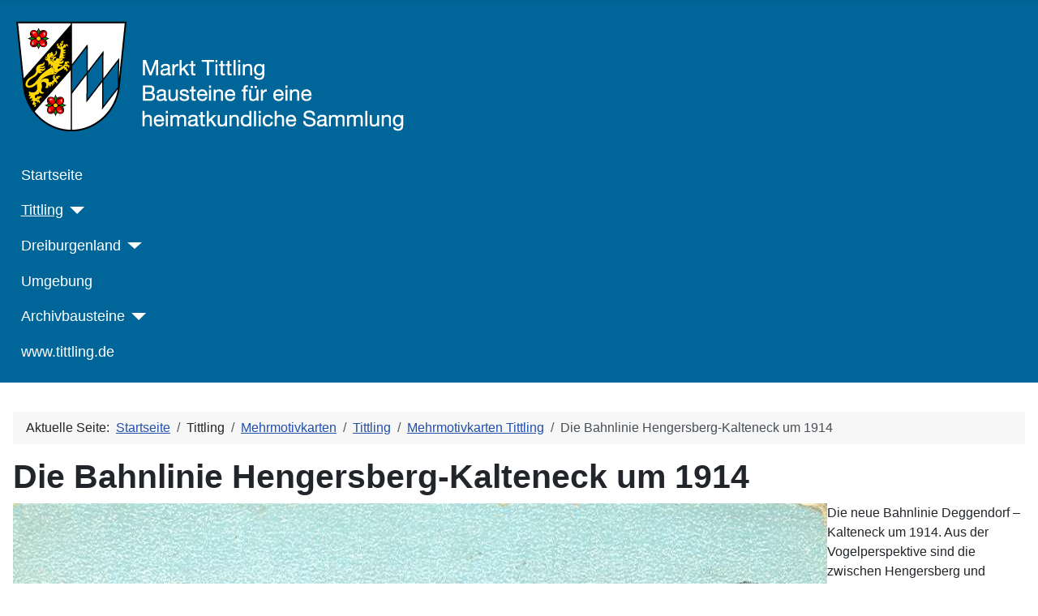

--- FILE ---
content_type: text/html; charset=utf-8
request_url: https://dreiburgenland-tittling.de/index.php/tittling/mehrmotivkarten?view=article&id=165:die-bahnlinie-hengersberg-kalteneck-um-1914&catid=22:mehrmotivkarten-tittling
body_size: 12719
content:
<!DOCTYPE html>
<html lang="de-de" dir="ltr">

<head>
    <meta charset="utf-8">
	<meta name="rights" content="Alle Rechte vorbehalten.">
	<meta name="author" content="Herbert Zauhar">
	<meta name="viewport" content="width=device-width, initial-scale=1">
	<meta name="description" content="Bausteine für eine heimatkundliche Sammlung">
	<meta name="generator" content="Joomla! - Open Source Content Management">
	<title>Die Bahnlinie Hengersberg-Kalteneck um 1914</title>
	<link href="/media/system/images/joomla-favicon.svg" rel="icon" type="image/svg+xml">
	<link href="/media/system/images/favicon.ico" rel="alternate icon" type="image/vnd.microsoft.icon">
	<link href="/media/system/images/joomla-favicon-pinned.svg" rel="mask-icon" color="#000">

    <link href="/media/system/css/joomla-fontawesome.min.css?21495b" rel="lazy-stylesheet"><noscript><link href="/media/system/css/joomla-fontawesome.min.css?21495b" rel="stylesheet"></noscript>
	<link href="/media/templates/site/cassiopeia/css/template.min.css?21495b" rel="stylesheet">
	<link href="/media/templates/site/cassiopeia/css/global/colors_standard.min.css?21495b" rel="stylesheet">
	<link href="/media/com_minitekwall/css/minitekwall.css?21495b" rel="stylesheet">
	<link href="/media/templates/site/cassiopeia/css/vendor/joomla-custom-elements/joomla-alert.min.css?0.4.1" rel="stylesheet">
	<link href="/media/templates/site/cassiopeia/css/user.css?21495b" rel="stylesheet">
	<style>:root {
		--hue: 214;
		--template-bg-light: #f0f4fb;
		--template-text-dark: #495057;
		--template-text-light: #ffffff;
		--template-link-color: var(--link-color);
		--template-special-color: #001B4C;
		
	}</style>
	<style>@media only screen and (min-width:1139px)
		{
			#mwall_items_8 .mwall-big {
				height: 480px;
			}
			#mwall_items_8 .mwall-horizontal {
				height: 240px;
			}
			#mwall_items_8 .mwall-vertical {
				height: 480px;
			}
			#mwall_items_8 .mwall-small {
				height: 240px;
			}
				.mwall-columns #mwall_items_8 .mwall-photo-link {
					height: 240px !important;
				}
		}@media only screen and (min-width:939px) and (max-width:1138px)
			{
				#mwall_items_8 .mwall-big {
					height: 480px;
				}
				#mwall_items_8 .mwall-horizontal {
					height: 240px;
				}
				#mwall_items_8 .mwall-vertical {
					height: 480px;
				}
				#mwall_items_8 .mwall-small {
					height: 240px;
				}

				#mwall_items_8 .mwall-big .mwall-item-inner .mwall-title a,
				#mwall_items_8 .mwall-big .mwall-item-inner .mwall-title span {
					font-size: 24px;
					line-height: 28px;
				}
				#mwall_items_8 .mwall-horizontal .mwall-item-inner .mwall-title a,
				#mwall_items_8 .mwall-horizontal .mwall-item-inner .mwall-title span,
				#mwall_items_8 .mwall-vertical .mwall-item-inner .mwall-title a,
				#mwall_items_8 .mwall-vertical .mwall-item-inner .mwall-title span,
				#mwall_items_8 .mwall-small .mwall-item-inner .mwall-title a,
				#mwall_items_8 .mwall-small .mwall-item-inner .mwall-title span {
					font-size: 18px;
					line-height: 20px;
				}
			}@media only screen and (min-width:719px) and (max-width:938px)
			{ 
					#mwall_items_8 .mwall-item-inner {
						background-color: rgba(222,212,195,0.50) !important;
					}
					#mwall_items_8 .mwall-item-inner-cont {
						background-color: rgba(222,212,195,0.50) !important;
					}
					#mwall_items_8 .mwall-item {
						height: auto !important;
					}
					#mwall_items_8 .mwall-item-inner {
						position: static;
						width: 100% !important;
					}
					.mwall-masonry #mwall_items_8 .mwall-item-outer-cont .mwall-photo-link {
						z-index: 1;
						width: 100%;
						position: relative;
						display: flex;
						justify-content: center;
						align-items: center;
						overflow: hidden;
						height: 240px !important;
					}
					.mwall-columns #mwall_items_8 .mwall-photo-link {
						height: 240px !important;
					}
				#mwall_items_8 .mwall-item {
					width: 50.00% !important;
				}
				#mwall_items_8 .mwall-item-inner .mwall-title a,
				#mwall_items_8 .mwall-item-inner .mwall-title span {
					font-size: 18px !important;
					line-height: 24px;
				}
				#mwall_items_8 .mwall-detail-box h3.mwall-title a,
				#mwall_items_8 .mwall-detail-box h3.mwall-title span {
					color: rgba(255,255,255, 0.9) !important;
				}

				#mwall_items_8 .mwall-detail-box h3.mwall-title a:hover,
				#mwall_items_8 .mwall-detail-box h3.mwall-title a:focus {
					color: rgba(255,255,255, 1) !important;
				}

				#mwall_items_8 .mwall-detail-box .mwall-item-info {
					color: rgba(255,255,255, 0.7) !important;
				}

				#mwall_items_8 .mwall-detail-box .mwall-item-info a {
					color: rgba(255,255,255, 0.8) !important;
				}

				#mwall_items_8 .mwall-detail-box .mwall-item-info a:hover,
				#mwall_items_8 .mwall-detail-box .mwall-item-info a:focus {
					color: rgba(255,255,255, 1) !important;
					border-bottom: 1px dotted rgba(255,255,255, 0.8) !important;
				}

				#mwall_items_8 .mwall-detail-box .mwall-s-desc,
				#mwall_items_8 .mwall-detail-box .mwall-desc,
				#mwall_items_8 .mwall-detail-box .mwall-price,
				#mwall_items_8 .mwall-detail-box .mwall-hits {
					color: rgba(255,255,255, 0.8) !important;
				}

				#mwall_items_8 .mwall-detail-box .mwall-date {
					color: rgba(255,255,255, 0.7) !important;
				}

				#mwall_items_8 .mwall-detail-box .mwall-readmore a {
					color: rgba(255,255,255, 0.7) !important;
					border: 1px solid rgba(255,255,255, 0.7) !important;
				}

				#mwall_items_8 .mwall-detail-box .mwall-readmore a:hover,
				#mwall_items_8 .mwall-detail-box .mwall-readmore a:focus {
					color: rgba(255,255,255, 1) !important;
					border: 1px solid rgba(255,255,255, 1) !important;
				}}@media only screen and (min-width:719px) and (max-width:938px)
				{
					#mwall_items_8 .mwall-detail-box {
						display: none !important;
					}
				}@media only screen and (min-width:719px) and (max-width:938px)
				{
					#mwall_items_8 .mwall-detail-box .mwall-title {
						display: block !important;
					}
				}@media only screen and (min-width:719px) and (max-width:938px)
				{
					#mwall_items_8 .mwall-detail-box .mwall-desc {
						display: none !important;
					}
				}@media only screen and (min-width:719px) and (max-width:938px)
				{
					#mwall_items_8 .mwall-detail-box .mwall-date {
						display: none !important;
					}
				}@media only screen and (min-width:719px) and (max-width:938px)
				{
					#mwall_items_8 .mwall-detail-box .mwall-item-category {
						display: none !important;
					}
				}@media only screen and (min-width:719px) and (max-width:938px)
				{
					#mwall_items_8 .mwall-detail-box .mwall-item-author {
						display: none !important;
					}
				}@media only screen and (min-width:719px) and (max-width:938px)
				{
					#mwall_items_8 .mwall-detail-box .mwall-item-tags {
						display: none !important;
					}
				}@media only screen and (min-width:719px) and (max-width:938px)
				{
					#mwall_items_8 .mwall-detail-box .mwall-hits {
						display: none !important;
					}
				}@media only screen and (min-width:719px) and (max-width:938px)
				{
					#mwall_items_8 .mwall-detail-box .mwall-readmore {
						display: none !important;
					}
				}@media only screen and (min-width:479px) and (max-width:718px)
			{ 
					#mwall_items_8 .mwall-item-inner {
						background-color: rgba(222,212,195,0.50) !important;
					}
					#mwall_items_8 .mwall-item-inner-cont {
						background-color: rgba(222,212,195,0.50) !important;
					}
					#mwall_items_8 .mwall-item {
						height: auto !important;
					}
					#mwall_items_8 .mwall-item-inner {
						position: static;
						width: 100% !important;
					}
					.mwall-masonry #mwall_items_8 .mwall-item-outer-cont .mwall-photo-link {
						z-index: 1;
						width: 100%;
						position: relative;
						display: flex;
						justify-content: center;
						align-items: center;
						overflow: hidden;
						height: 240px !important;
					}
					.mwall-columns #mwall_items_8 .mwall-photo-link {
						height: 240px !important;
					}
				#mwall_items_8 .mwall-item {
					width: 50.00% !important;
				}
				#mwall_items_8 .mwall-item-inner .mwall-title a,
				#mwall_items_8 .mwall-item-inner .mwall-title span {
					font-size: 18px;
					line-height: 24px;
				}
				#mwall_items_8 .mwall-detail-box h3.mwall-title a,
				#mwall_items_8 .mwall-detail-box h3.mwall-title span {
					color: rgba(255,255,255, 0.9) !important;
				}

				#mwall_items_8 .mwall-detail-box h3.mwall-title a:hover,
				#mwall_items_8 .mwall-detail-box h3.mwall-title a:focus {
					color: rgba(255,255,255, 1) !important;
				}

				#mwall_items_8 .mwall-detail-box .mwall-item-info {
					color: rgba(255,255,255, 0.7) !important;
				}

				#mwall_items_8 .mwall-detail-box .mwall-item-info a {
					color: rgba(255,255,255, 0.8) !important;
				}

				#mwall_items_8 .mwall-detail-box .mwall-item-info a:hover,
				#mwall_items_8 .mwall-detail-box .mwall-item-info a:focus {
					color: rgba(255,255,255, 1) !important;
					border-bottom: 1px dotted rgba(255,255,255, 0.8) !important;
				}

				#mwall_items_8 .mwall-detail-box .mwall-s-desc,
				#mwall_items_8 .mwall-detail-box .mwall-desc,
				#mwall_items_8 .mwall-detail-box .mwall-price,
				#mwall_items_8 .mwall-detail-box .mwall-hits {
					color: rgba(255,255,255, 0.8) !important;
				}

				#mwall_items_8 .mwall-detail-box .mwall-date {
					color: rgba(255,255,255, 0.7) !important;
				}

				#mwall_items_8 .mwall-detail-box .mwall-readmore a {
					color: rgba(255,255,255, 0.7) !important;
					border: 1px solid rgba(255,255,255, 0.7) !important;
				}

				#mwall_items_8 .mwall-detail-box .mwall-readmore a:hover,
				#mwall_items_8 .mwall-detail-box .mwall-readmore a:focus {
					color: rgba(255,255,255, 1) !important;
					border: 1px solid rgba(255,255,255, 1) !important;
				}}@media only screen and (min-width:479px) and (max-width:718px)
				{
					#mwall_items_8 .mwall-detail-box {
						display: none !important;
					}
				}@media only screen and (min-width:479px) and (max-width:718px)
				{
					#mwall_items_8 .mwall-detail-box .mwall-title {
						display: block !important;
					}
				}@media only screen and (min-width:479px) and (max-width:718px)
				{
					#mwall_items_8 .mwall-detail-box .mwall-desc {
						display: none !important;
					}
				}@media only screen and (min-width:479px) and (max-width:718px)
				{
					#mwall_items_8 .mwall-detail-box .mwall-date {
						display: none !important;
					}
				}@media only screen and (min-width:479px) and (max-width:718px)
				{
					#mwall_items_8 .mwall-detail-box .mwall-item-category {
						display: none !important;
					}
				}@media only screen and (min-width:479px) and (max-width:718px)
				{
					#mwall_items_8 .mwall-detail-box .mwall-item-author {
						display: none !important;
					}
				}@media only screen and (min-width:479px) and (max-width:718px)
				{
					#mwall_items_8 .mwall-detail-box .mwall-item-tags {
						display: none !important;
					}
				}@media only screen and (min-width:479px) and (max-width:718px)
				{
					#mwall_items_8 .mwall-detail-box .mwall-hits {
						display: none !important;
					}
				}@media only screen and (min-width:479px) and (max-width:718px)
				{
					#mwall_items_8 .mwall-detail-box .mwall-readmore {
						display: none !important;
					}
				}@media only screen and (max-width:478px)
			{ 
					#mwall_items_8 .mwall-item-inner {
						background-color: rgba(222,212,195,0.50) !important;
					}
					#mwall_items_8 .mwall-item-inner-cont {
						background-color: rgba(222,212,195,0.50) !important;
					}
					#mwall_items_8 .mwall-item {
						height: auto !important;
					}
					#mwall_items_8 .mwall-item-inner {
						position: static;
						width: 100% !important;
					}
					.mwall-masonry #mwall_items_8 .mwall-item-outer-cont .mwall-photo-link {
						z-index: 1;
						width: 100%;
						position: relative;
						display: flex;
						justify-content: center;
						align-items: center;
						overflow: hidden;
						height: 240px !important;
					}
					.mwall-columns #mwall_items_8 .mwall-photo-link {
						height: 240px !important;
					}
					
				#mwall_items_8 .mwall-item {
					width: 100.00% !important;
				}
				#mwall_items_8 .mwall-item-inner .mwall-title a,
				#mwall_items_8 .mwall-item-inner .mwall-title span {
					font-size: 18px;
					line-height: 24px;
				}
				#mwall_items_8 .mwall-detail-box h3.mwall-title a,
				#mwall_items_8 .mwall-detail-box h3.mwall-title span {
					color: rgba(255,255,255, 0.9) !important;
				}

				#mwall_items_8 .mwall-detail-box h3.mwall-title a:hover,
				#mwall_items_8 .mwall-detail-box h3.mwall-title a:focus {
					color: rgba(255,255,255, 1) !important;
				}

				#mwall_items_8 .mwall-detail-box .mwall-item-info {
					color: rgba(255,255,255, 0.7) !important;
				}

				#mwall_items_8 .mwall-detail-box .mwall-item-info a {
					color: rgba(255,255,255, 0.8) !important;
				}

				#mwall_items_8 .mwall-detail-box .mwall-item-info a:hover,
				#mwall_items_8 .mwall-detail-box .mwall-item-info a:focus {
					color: rgba(255,255,255, 1) !important;
					border-bottom: 1px dotted rgba(255,255,255, 0.8) !important;
				}

				#mwall_items_8 .mwall-detail-box .mwall-s-desc,
				#mwall_items_8 .mwall-detail-box .mwall-desc,
				#mwall_items_8 .mwall-detail-box .mwall-price,
				#mwall_items_8 .mwall-detail-box .mwall-hits {
					color: rgba(255,255,255, 0.8) !important;
				}

				#mwall_items_8 .mwall-detail-box .mwall-date {
					color: rgba(255,255,255, 0.7) !important;
				}

				#mwall_items_8 .mwall-detail-box .mwall-readmore a {
					color: rgba(255,255,255, 0.7) !important;
					border: 1px solid rgba(255,255,255, 0.7) !important;
				}

				#mwall_items_8 .mwall-detail-box .mwall-readmore a:hover,
				#mwall_items_8 .mwall-detail-box .mwall-readmore a:focus {
					color: rgba(255,255,255, 1) !important;
					border: 1px solid rgba(255,255,255, 1) !important;
				}}@media only screen and (max-width:478px)
				{
					#mwall_items_8 .mwall-detail-box {
						display: none !important;
					}
				}@media only screen and (max-width:478px)
				{
					#mwall_items_8 .mwall-detail-box .mwall-title {
						display: block !important;
					}
				}@media only screen and (max-width:478px)
				{
					#mwall_items_8 .mwall-detail-box .mwall-desc {
						display: none !important;
					}
				}@media only screen and (max-width:478px)
				{
					#mwall_items_8 .mwall-detail-box .mwall-date {
						display: none !important;
					}
				}@media only screen and (max-width:478px)
				{
					#mwall_items_8 .mwall-detail-box .mwall-item-category {
						display: none !important;
					}
				}@media only screen and (max-width:478px)
				{
					#mwall_items_8 .mwall-detail-box .mwall-item-author {
						display: none !important;
					}
				}@media only screen and (max-width:478px)
				{
					#mwall_items_8 .mwall-detail-box .mwall-item-tags {
						display: none !important;
					}
				}@media only screen and (max-width:478px)
				{
					#mwall_items_8 .mwall-detail-box .mwall-hits {
						display: none !important;
					}
				}@media only screen and (max-width:478px)
				{
					#mwall_items_8 .mwall-detail-box .mwall-readmore {
						display: none !important;
					}
				}</style>
	<style>
		#mwall_items_8 .mwall-detail-box h3.mwall-title a,
		#mwall_items_8 .mwall-detail-box h3.mwall-title span {
			color: rgba(255,255,255, 0.9);
		}

		#mwall_items_8 .mwall-detail-box h3.mwall-title a:hover,
		#mwall_items_8 .mwall-detail-box h3.mwall-title a:focus {
			color: rgba(255,255,255, 1);
		}

		#mwall_items_8 .mwall-detail-box .mwall-item-info {
			color: rgba(255,255,255, 0.7);
		}

		#mwall_items_8 .mwall-detail-box .mwall-item-info a {
			color: rgba(255,255,255, 0.8);
		}

		#mwall_items_8 .mwall-detail-box .mwall-item-info a:hover,
		#mwall_items_8 .mwall-detail-box .mwall-item-info a:focus {
			color: rgba(255,255,255, 1);
			border-bottom: 1px dotted rgba(255,255,255, 0.8);
		}

		#mwall_items_8 .mwall-detail-box .mwall-s-desc,
		#mwall_items_8 .mwall-detail-box .mwall-desc,
		#mwall_items_8 .mwall-detail-box .mwall-price,
		#mwall_items_8 .mwall-detail-box .mwall-hits {
			color: rgba(255,255,255, 0.8);
		}

		#mwall_items_8 .mwall-detail-box .mwall-date {
			color: rgba(255,255,255, 0.7);
		}

		#mwall_items_8 .mwall-detail-box .mwall-readmore a {
			color: rgba(255,255,255, 0.7);
			border: 1px solid rgba(255,255,255, 0.7);
		}

		#mwall_items_8 .mwall-detail-box .mwall-readmore a:hover,
		#mwall_items_8 .mwall-detail-box .mwall-readmore a:focus {
			color: rgba(255,255,255, 1);
			border: 1px solid rgba(255,255,255, 1);
		}
			#mwall_items_8 .mwall-big .mwall-detail-box .mwall-desc {
				display: none;
			}
			#mwall_items_8 .mwall-big .mwall-detail-box .mwall-date {
				display: none;
			}
			#mwall_items_8 .mwall-big .mwall-detail-box .mwall-item-category {
				display: none;
			}
			#mwall_items_8 .mwall-big .mwall-detail-box .mwall-item-author {
				display: none;
			}
			#mwall_items_8 .mwall-big .mwall-detail-box .mwall-item-tags {
				display: none;
			}
			#mwall_items_8 .mwall-big .mwall-detail-box .mwall-hits {
				display: none;
			}
			#mwall_items_8 .mwall-big .mwall-detail-box .mwall-readmore {
				display: none;
			}
		#mwall_items_8 .mwall-big .mwall-detail-box h3.mwall-title a,
		#mwall_items_8 .mwall-big .mwall-detail-box h3.mwall-title span {
			color: rgba(255,255,255, 0.9);
		}

		#mwall_items_8 .mwall-big .mwall-detail-box h3.mwall-title a:hover,
		#mwall_items_8 .mwall-big .mwall-detail-box h3.mwall-title a:focus {
			color: rgba(255,255,255, 1);
		}

		#mwall_items_8 .mwall-big .mwall-detail-box .mwall-item-info {
			color: rgba(255,255,255, 0.7);
		}

		#mwall_items_8 .mwall-big .mwall-detail-box .mwall-item-info a {
			color: rgba(255,255,255, 0.8);
		}

		#mwall_items_8 .mwall-big .mwall-detail-box .mwall-item-info a:hover,
		#mwall_items_8 .mwall-big .mwall-detail-box .mwall-item-info a:focus {
			color: rgba(255,255,255, 1);
			border-bottom: 1px dotted rgba(255,255,255, 0.8);
		}

		#mwall_items_8 .mwall-big .mwall-detail-box .mwall-s-desc,
		#mwall_items_8 .mwall-big .mwall-detail-box .mwall-desc,
		#mwall_items_8 .mwall-big .mwall-detail-box .mwall-price,
		#mwall_items_8 .mwall-big .mwall-detail-box .mwall-hits {
			color: rgba(255,255,255, 0.8);
		}

		#mwall_items_8 .mwall-big .mwall-detail-box .mwall-date {
			color: rgba(255,255,255, 0.7);
		}

		#mwall_items_8 .mwall-big .mwall-detail-box .mwall-readmore a {
			color: rgba(255,255,255, 0.7);
			border: 1px solid rgba(255,255,255, 0.7);
		}

		#mwall_items_8 .mwall-big .mwall-detail-box .mwall-readmore a:hover,
		#mwall_items_8 .mwall-big .mwall-detail-box .mwall-readmore a:focus {
			color: rgba(255,255,255, 1);
			border: 1px solid rgba(255,255,255, 1);
		}
		#mwall_items_8 .mwall-big .mwall-item-inner-cont {
			background-color: rgba(222,212,195,0.50);
		}
			#mwall_items_8 .mwall-big .mwall-item-inner {
				display: none;
			}

			#mwall_items_8 .mwall-big .mwall-item-inner.mwall-no-image {
				display: block;
				background-color: rgba(222,212,195,0.50);
			}
			#mwall_items_8 .mwall-horizontal .mwall-detail-box .mwall-desc {
				display: none;
			}
			#mwall_items_8 .mwall-horizontal .mwall-detail-box .mwall-date {
				display: none;
			}
			#mwall_items_8 .mwall-horizontal .mwall-detail-box .mwall-item-category {
				display: none;
			}
			#mwall_items_8 .mwall-horizontal .mwall-detail-box .mwall-item-author {
				display: none;
			}
			#mwall_items_8 .mwall-horizontal .mwall-detail-box .mwall-item-tags {
				display: none;
			}
			#mwall_items_8 .mwall-horizontal .mwall-detail-box .mwall-hits {
				display: none;
			}
			#mwall_items_8 .mwall-horizontal .mwall-detail-box .mwall-readmore {
				display: none;
			}
		#mwall_items_8 .mwall-horizontal .mwall-detail-box h3.mwall-title a,
		#mwall_items_8 .mwall-horizontal .mwall-detail-box h3.mwall-title span {
			color: rgba(255,255,255, 0.9);
		}

		#mwall_items_8 .mwall-horizontal .mwall-detail-box h3.mwall-title a:hover,
		#mwall_items_8 .mwall-horizontal .mwall-detail-box h3.mwall-title a:focus {
			color: rgba(255,255,255, 1);
		}

		#mwall_items_8 .mwall-horizontal .mwall-detail-box .mwall-item-info {
			color: rgba(255,255,255, 0.7);
		}

		#mwall_items_8 .mwall-horizontal .mwall-detail-box .mwall-item-info a {
			color: rgba(255,255,255, 0.8);
		}

		#mwall_items_8 .mwall-horizontal .mwall-detail-box .mwall-item-info a:hover,
		#mwall_items_8 .mwall-horizontal .mwall-detail-box .mwall-item-info a:focus {
			color: rgba(255,255,255, 1);
			border-bottom: 1px dotted rgba(255,255,255, 0.8);
		}

		#mwall_items_8 .mwall-horizontal .mwall-detail-box .mwall-s-desc,
		#mwall_items_8 .mwall-horizontal .mwall-detail-box .mwall-desc,
		#mwall_items_8 .mwall-horizontal .mwall-detail-box .mwall-price,
		#mwall_items_8 .mwall-horizontal .mwall-detail-box .mwall-hits {
			color: rgba(255,255,255, 0.8);
		}

		#mwall_items_8 .mwall-horizontal .mwall-detail-box .mwall-date {
			color: rgba(255,255,255, 0.7);
		}

		#mwall_items_8 .mwall-horizontal .mwall-detail-box .mwall-readmore a {
			color: rgba(255,255,255, 0.7);
			border: 1px solid rgba(255,255,255, 0.7);
		}

		#mwall_items_8 .mwall-horizontal .mwall-detail-box .mwall-readmore a:hover,
		#mwall_items_8 .mwall-horizontal .mwall-detail-box .mwall-readmore a:focus {
			color: rgba(255,255,255, 1);
			border: 1px solid rgba(255,255,255, 1);
		}
		#mwall_items_8 .mwall-horizontal .mwall-item-inner-cont {
			background-color: rgba(222,212,195,0.50);
		}
			#mwall_items_8 .mwall-horizontal .mwall-item-inner {
				display: none;
			}

			#mwall_items_8 .mwall-horizontal .mwall-item-inner.mwall-no-image {
				display: block;
				background-color: rgba(222,212,195,0.50);
			}
			#mwall_items_8 .mwall-vertical .mwall-detail-box .mwall-desc {
				display: none;
			}
			#mwall_items_8 .mwall-vertical .mwall-detail-box .mwall-date {
				display: none;
			}
			#mwall_items_8 .mwall-vertical .mwall-detail-box .mwall-item-category {
				display: none;
			}
			#mwall_items_8 .mwall-vertical .mwall-detail-box .mwall-item-author {
				display: none;
			}
			#mwall_items_8 .mwall-vertical .mwall-detail-box .mwall-item-tags {
				display: none;
			}
			#mwall_items_8 .mwall-vertical .mwall-detail-box .mwall-hits {
				display: none;
			}
			#mwall_items_8 .mwall-vertical .mwall-detail-box .mwall-readmore {
				display: none;
			}
		#mwall_items_8 .mwall-vertical .mwall-detail-box h3.mwall-title a,
		#mwall_items_8 .mwall-vertical .mwall-detail-box h3.mwall-title span {
			color: rgba(255,255,255, 0.9);
		}

		#mwall_items_8 .mwall-vertical .mwall-detail-box h3.mwall-title a:hover,
		#mwall_items_8 .mwall-vertical .mwall-detail-box h3.mwall-title a:focus {
			color: rgba(255,255,255, 1);
		}

		#mwall_items_8 .mwall-vertical .mwall-detail-box .mwall-item-info {
			color: rgba(255,255,255, 0.7);
		}

		#mwall_items_8 .mwall-vertical .mwall-detail-box .mwall-item-info a {
			color: rgba(255,255,255, 0.8);
		}

		#mwall_items_8 .mwall-vertical .mwall-detail-box .mwall-item-info a:hover,
		#mwall_items_8 .mwall-vertical .mwall-detail-box .mwall-item-info a:focus {
			color: rgba(255,255,255, 1);
			border-bottom: 1px dotted rgba(255,255,255, 0.8);
		}

		#mwall_items_8 .mwall-vertical .mwall-detail-box .mwall-s-desc,
		#mwall_items_8 .mwall-vertical .mwall-detail-box .mwall-desc,
		#mwall_items_8 .mwall-vertical .mwall-detail-box .mwall-price,
		#mwall_items_8 .mwall-vertical .mwall-detail-box .mwall-hits {
			color: rgba(255,255,255, 0.8);
		}

		#mwall_items_8 .mwall-vertical .mwall-detail-box .mwall-date {
			color: rgba(255,255,255, 0.7);
		}

		#mwall_items_8 .mwall-vertical .mwall-detail-box .mwall-readmore a {
			color: rgba(255,255,255, 0.7);
			border: 1px solid rgba(255,255,255, 0.7);
		}

		#mwall_items_8 .mwall-vertical .mwall-detail-box .mwall-readmore a:hover,
		#mwall_items_8 .mwall-vertical .mwall-detail-box .mwall-readmore a:focus {
			color: rgba(255,255,255, 1);
			border: 1px solid rgba(255,255,255, 1);
		}
		#mwall_items_8 .mwall-vertical .mwall-item-inner-cont {
			background-color: rgba(222,212,195,0.50);
		}
			#mwall_items_8 .mwall-vertical .mwall-item-inner {
				display: none;
			}

			#mwall_items_8 .mwall-vertical .mwall-item-inner.mwall-no-image {
				display: block;
				background-color: rgba(222,212,195,0.50);
			}
			#mwall_items_8 .mwall-small .mwall-detail-box .mwall-desc {
				display: none;
			}
			#mwall_items_8 .mwall-small .mwall-detail-box .mwall-date {
				display: none;
			}
			#mwall_items_8 .mwall-small .mwall-detail-box .mwall-item-category {
				display: none;
			}
			#mwall_items_8 .mwall-small .mwall-detail-box .mwall-item-author {
				display: none;
			}
			#mwall_items_8 .mwall-small .mwall-detail-box .mwall-item-tags {
				display: none;
			}
			#mwall_items_8 .mwall-small .mwall-detail-box .mwall-hits {
				display: none;
			}
			#mwall_items_8 .mwall-small .mwall-detail-box .mwall-readmore {
				display: none;
			}
		#mwall_items_8 .mwall-small .mwall-detail-box h3.mwall-title a,
		#mwall_items_8 .mwall-small .mwall-detail-box h3.mwall-title span {
			color: rgba(255,255,255, 0.9);
		}

		#mwall_items_8 .mwall-small .mwall-detail-box h3.mwall-title a:hover,
		#mwall_items_8 .mwall-small .mwall-detail-box h3.mwall-title a:focus {
			color: rgba(255,255,255, 1);
		}

		#mwall_items_8 .mwall-small .mwall-detail-box .mwall-item-info {
			color: rgba(255,255,255, 0.7);
		}

		#mwall_items_8 .mwall-small .mwall-detail-box .mwall-item-info a {
			color: rgba(255,255,255, 0.8);
		}

		#mwall_items_8 .mwall-small .mwall-detail-box .mwall-item-info a:hover,
		#mwall_items_8 .mwall-small .mwall-detail-box .mwall-item-info a:focus {
			color: rgba(255,255,255, 1);
			border-bottom: 1px dotted rgba(255,255,255, 0.8);
		}

		#mwall_items_8 .mwall-small .mwall-detail-box .mwall-s-desc,
		#mwall_items_8 .mwall-small .mwall-detail-box .mwall-desc,
		#mwall_items_8 .mwall-small .mwall-detail-box .mwall-price,
		#mwall_items_8 .mwall-small .mwall-detail-box .mwall-hits {
			color: rgba(255,255,255, 0.8);
		}

		#mwall_items_8 .mwall-small .mwall-detail-box .mwall-date {
			color: rgba(255,255,255, 0.7);
		}

		#mwall_items_8 .mwall-small .mwall-detail-box .mwall-readmore a {
			color: rgba(255,255,255, 0.7);
			border: 1px solid rgba(255,255,255, 0.7);
		}

		#mwall_items_8 .mwall-small .mwall-detail-box .mwall-readmore a:hover,
		#mwall_items_8 .mwall-small .mwall-detail-box .mwall-readmore a:focus {
			color: rgba(255,255,255, 1);
			border: 1px solid rgba(255,255,255, 1);
		}
		#mwall_items_8 .mwall-small .mwall-item-inner-cont {
			background-color: rgba(222,212,195,0.50);
		}
			#mwall_items_8 .mwall-small .mwall-item-inner {
				display: none;
			}

			#mwall_items_8 .mwall-small .mwall-item-inner.mwall-no-image {
				display: block !important;
				background-color: rgba(222,212,195,0.50);
			}
		#mwall_items_8 .mwall-hover-box h3.mwall-title a,
		#mwall_items_8 .mwall-hover-box h3.mwall-title span {
			color: rgba(255,255,255, 0.9);
		}

		#mwall_items_8 .mwall-hover-box h3.mwall-title a:hover,
		#mwall_items_8 .mwall-hover-box h3.mwall-title a:focus {
			color: rgba(255,255,255, 1);
		}

		#mwall_items_8 .mwall-hover-box .mwall-item-info {
			color: rgba(255,255,255, 0.7);
		}

		#mwall_items_8 .mwall-hover-box .mwall-item-info a {
			color: rgba(255,255,255, 0.8);
		}

		#mwall_items_8 .mwall-hover-box .mwall-item-info a:hover,
		#mwall_items_8 .mwall-hover-box .mwall-item-info a:focus {
			color: rgba(255,255,255, 1);
			border-bottom: 1px dotted rgba(255,255,255, 0.8);
		}

		#mwall_items_8 .mwall-hover-box .mwall-s-desc,
		#mwall_items_8 .mwall-hover-box .mwall-desc,
		#mwall_items_8 .mwall-hover-box .mwall-price,
		#mwall_items_8 .mwall-hover-box .mwall-hits {
			color: rgba(255,255,255, 0.8);
		}

		#mwall_items_8 .mwall-hover-box .mwall-date {
			color: rgba(255,255,255, 0.7);
		}

		#mwall_items_8 .mwall-hover-box .mwall-readmore a {
			color: rgba(255,255,255, 0.7);
			border: 1px solid rgba(255,255,255, 0.7);
		}

		#mwall_items_8 .mwall-hover-box .mwall-readmore a:hover,
		#mwall_items_8 .mwall-hover-box .mwall-readmore a:focus {
			color: rgba(255,255,255, 1);
			border: 1px solid rgba(255,255,255, 1);
		}</style>

    <script src="/media/vendor/metismenujs/js/metismenujs.min.js?1.4.0" defer></script>
	<script src="/media/mod_menu/js/menu.min.js?21495b" type="module"></script>
	<script src="/media/templates/site/cassiopeia/js/mod_menu/menu-metismenu.min.js?21495b" defer></script>
	<script src="/media/com_minitekwall/js/imagesloaded.pkgd.min.js?21495b"></script>
	<script src="/media/com_minitekwall/js/isotope.pkgd.min.js?21495b"></script>
	<script src="/media/com_minitekwall/js/packery-mode.pkgd.min.js?21495b"></script>
	<script src="/media/com_minitekwall/js/spin.min.js?21495b"></script>
	<script type="application/json" class="joomla-script-options new">{"bootstrap.modal":{"#zoomWall_8":{"keyboard":true,"focus":true}},"joomla.jtext":{"ERROR":"Fehler","MESSAGE":"Nachricht","NOTICE":"Hinweis","WARNING":"Warnung","JCLOSE":"Schließen","JOK":"OK","JOPEN":"Öffnen"},"system.paths":{"root":"","rootFull":"https:\/\/dreiburgenland-tittling.de\/","base":"","baseFull":"https:\/\/dreiburgenland-tittling.de\/"},"csrf.token":"c840ab180148695d734617a79e0b2b7f"}</script>
	<script src="/media/system/js/core.min.js?a3d8f8"></script>
	<script src="/media/templates/site/cassiopeia/js/template.min.js?21495b" type="module"></script>
	<script src="/media/com_minitekwall/js/minitekwall.js?21495b"></script>
	<script src="/media/vendor/bootstrap/js/modal.min.js?5.3.8" type="module"></script>
	<script src="/media/system/js/messages.min.js?9a4811" type="module"></script>
	<script type="application/ld+json">{"@context":"https://schema.org","@type":"BreadcrumbList","@id":"https://dreiburgenland-tittling.de/#/schema/BreadcrumbList/17","itemListElement":[{"@type":"ListItem","position":1,"item":{"@id":"https://dreiburgenland-tittling.de/index.php","name":"Startseite"}},{"@type":"ListItem","position":2,"item":{"@id":"https://dreiburgenland-tittling.de/index.php/tittling/mehrmotivkarten","name":"Mehrmotivkarten"}},{"@type":"ListItem","position":3,"item":{"@id":"https://dreiburgenland-tittling.de/index.php/tittling/mehrmotivkarten?view=category&amp;id=21","name":"Tittling"}},{"@type":"ListItem","position":4,"item":{"@id":"https://dreiburgenland-tittling.de/index.php/tittling/mehrmotivkarten?view=category&amp;id=22","name":"Mehrmotivkarten Tittling"}},{"@type":"ListItem","position":5,"item":{"name":"Die Bahnlinie Hengersberg-Kalteneck um 1914"}}]}</script>
	<script type="application/ld+json">{"@context":"https://schema.org","@graph":[{"@type":"Organization","@id":"https://dreiburgenland-tittling.de/#/schema/Organization/base","name":"Dreiburgenland Tittling","url":"https://dreiburgenland-tittling.de/"},{"@type":"WebSite","@id":"https://dreiburgenland-tittling.de/#/schema/WebSite/base","url":"https://dreiburgenland-tittling.de/","name":"Dreiburgenland Tittling","publisher":{"@id":"https://dreiburgenland-tittling.de/#/schema/Organization/base"}},{"@type":"WebPage","@id":"https://dreiburgenland-tittling.de/#/schema/WebPage/base","url":"https://dreiburgenland-tittling.de/index.php/tittling/mehrmotivkarten?view=article&amp;id=165:die-bahnlinie-hengersberg-kalteneck-um-1914&amp;catid=22:mehrmotivkarten-tittling","name":"Die Bahnlinie Hengersberg-Kalteneck um 1914","description":"Bausteine für eine heimatkundliche Sammlung","isPartOf":{"@id":"https://dreiburgenland-tittling.de/#/schema/WebSite/base"},"about":{"@id":"https://dreiburgenland-tittling.de/#/schema/Organization/base"},"inLanguage":"de-DE","breadcrumb":{"@id":"https://dreiburgenland-tittling.de/#/schema/BreadcrumbList/17"}},{"@type":"Article","@id":"https://dreiburgenland-tittling.de/#/schema/com_content/article/165","name":"Die Bahnlinie Hengersberg-Kalteneck um 1914","headline":"Die Bahnlinie Hengersberg-Kalteneck um 1914","inLanguage":"de-DE","thumbnailUrl":"images/karten/tittling-mehrmotivkarten/1914-Bahnlinie-Hengersberg-Kalteneck-Privatbesitz.jpg","image":"images/karten/tittling-mehrmotivkarten/1914-Bahnlinie-Hengersberg-Kalteneck-Privatbesitz.jpg","isPartOf":{"@id":"https://dreiburgenland-tittling.de/#/schema/WebPage/base"}}]}</script>
	<script>
			document.addEventListener('DOMContentLoaded', function() 
			{
				Mwall.initialise(
					{"mas_layout":"_:default","mas_suffix":"","mas_page_title":"0","mas_description":"0","mas_grid":"9","mas_cols":"10","mas_layout_mode":"packery","mas_force_equal_height":"0","mas_gutter":"5","mas_border_radius":"0","mas_border":"0","mas_border_color":"#eeeeee","mas_images":"1","mas_image_link":"1","mas_crop_images":"0","mas_image_width":"400","mas_image_height":"300","mas_preserve_aspect_ratio":"0","mas_full_width_image":"1","mas_fallback_image":"","mas_db_title_limit":"15","mas_db_title_link":"1","mas_db_introtext_limit":"15","mas_db_strip_tags":"1","mas_db_date_format":"F d, Y","mas_db_category_link":"1","mas_db_author_link":"1","mas_db_big":"0","mas_db_position_big":"left","mas_db_bg_big":"#ded4c3","mas_db_bg_opacity_big":"0.5","mas_db_color_big":"#ffffff","mas_db_title_big":"1","mas_db_introtext_big":"0","mas_db_date_big":"0","mas_db_category_big":"0","mas_db_author_big":"0","mas_db_tags_big":"0","mas_db_hits_big":"0","mas_db_readmore_big":"0","mas_db_lscape":"0","mas_db_position_lscape":"left","mas_db_bg_lscape":"#ded4c3","mas_db_bg_opacity_lscape":"0.5","mas_db_color_lscape":"#ffffff","mas_db_title_lscape":"1","mas_db_introtext_lscape":"0","mas_db_date_lscape":"0","mas_db_category_lscape":"0","mas_db_author_lscape":"0","mas_db_tags_lscape":"0","mas_db_hits_lscape":"0","mas_db_readmore_lscape":"0","mas_db_portrait":"0","mas_db_position_portrait":"bottom","mas_db_bg_portrait":"#ded4c3","mas_db_bg_opacity_portrait":"0.5","mas_db_color_portrait":"#ffffff","mas_db_title_portrait":"1","mas_db_introtext_portrait":"0","mas_db_date_portrait":"0","mas_db_category_portrait":"0","mas_db_author_portrait":"0","mas_db_tags_portrait":"0","mas_db_hits_portrait":"0","mas_db_readmore_portrait":"0","mas_db_small":"0","mas_db_position_small":"cover","mas_db_bg_small":"#ded4c3","mas_db_bg_opacity_small":"0.5","mas_db_color_small":"#ffffff","mas_db_title_small":"1","mas_db_introtext_small":"0","mas_db_date_small":"0","mas_db_category_small":"0","mas_db_author_small":"0","mas_db_tags_small":"0","mas_db_hits_small":"0","mas_db_readmore_small":"0","mas_db_columns":"0","mas_db_position_columns":"below","mas_db_bg_columns":"#ded4c3","mas_db_bg_opacity_columns":"0.5","mas_db_color_columns":"#ffffff","mas_db_title_columns":"1","mas_db_introtext_columns":"0","mas_db_date_columns":"0","mas_db_category_columns":"0","mas_db_author_columns":"0","mas_db_tags_columns":"0","mas_db_hits_columns":"0","mas_db_readmore_columns":"0","mas_hb":"1","mas_hb_bg":"#006699","mas_hb_bg_opacity":"0.9","mas_hb_text_color":"#ffffff","mas_hb_effect":"1","mas_hb_effect_speed":"0.4","mas_hb_effect_easing":"cubic-bezier(0.47, 0, 0.745, 0.715)","mas_hb_title":"1","mas_hb_title_limit":"15","mas_hb_introtext":"1","mas_hb_introtext_limit":"15","mas_hb_strip_tags":"1","mas_hb_date":"0","mas_hb_date_format":"F d, Y","mas_hb_category":"0","mas_hb_author":"0","mas_hb_hits":"0","mas_hb_link":"1","mas_hb_zoom":"1","mas_modal_title":"1","mas_starting_limit":"0","mas_filters_bg":"#e96d51","mas_filters_border_radius":"3","mas_reset_filters":"0","mas_close_filters":"0","mas_filter_type":"1","mas_category_filters":"0","mas_category_filters_label":"FILTER_BY_CATEGORY","mas_tag_filters":"0","mas_tag_filters_label":"FILTER_BY_TAG","mas_date_filters":"0","mas_date_filters_label":"FILTER_BY_DATE","mas_sorting_type":"1","mas_title_sorting":"0","mas_date_sorting":"0","mas_hits_sorting":"0","mas_sorting_direction":"0","mas_effects":["fade"],"mas_transition_duration":"400","mas_transition_stagger":"0","mas_enable_responsive":"1","mas_responsive_lg":"1139","mas_lg_cell_height":"240","mas_responsive_md":"939","mas_md_cell_height":"240","mas_md_type":"0","mas_responsive_md_num":"3","mas_md_hide_images":"0","mas_responsive_sm":"719","mas_sm_cell_height":"240","mas_sm_type":"1","mas_responsive_sm_num":"2","mas_sm_hide_images":"0","mas_responsive_xs":"479","mas_xs_cell_height":"240","mas_xs_type":"1","mas_responsive_xs_num":"2","mas_xs_hide_images":"0","mas_xxs_cell_height":"240","mas_xxs_type":"1","mas_responsive_xxs_num":"1","mas_xxs_hide_images":"0","source_type":"content","joomla_mode":"ja","joomla_offset":"0","ja_current_category":"0","ja_category_filtering_type":"1","ja_catid":["22"],"ja_show_child_category_articles":"1","ja_levels":"10","ja_filter_levels":"0","ja_tag_filtering_type":"1","ja_tag_include_children":"1","ja_author_filtering_type":"1","ja_date_filtering":"off","ja_date_field":"created","ja_relative_date":"30","ja_start_date_range":"","ja_end_date_range":"","ja_show_front":"show","ja_excluded_articles":"","ja_article_ordering":"a.title","ja_article_ordering_direction":"ASC","ja_image_type":"introtext","external_url":"0","jc_include_categories_children":"1","jc_date_range":"0","jc_start_date_range":"","jc_end_date_range":"","jc_ordering":"alpha","jc_ordering_direction":"DESC"}, 
					8, 
					'content',
					'https://dreiburgenland-tittling.de/',
				);
			});
			</script>

</head>

<body class="site com_content wrapper-static view-article no-layout no-task itemid-134">
    <header class="header container-header full-width">

        
        
                    <div class="grid-child">
                <div class="navbar-brand">
                    <a class="brand-logo" href="/">
                        <img loading="eager" decoding="async" src="https://dreiburgenland-tittling.de/images/webdesign/logo-dreiburgenland-tittling-blue.png" alt="Dreiburgenland Tittling" width="500" height="160">                    </a>
                                    </div>
            </div>
        
                    <div class="grid-child container-nav">
                                    <ul class="mod-menu mod-menu_dropdown-metismenu metismenu mod-list ">
<li class="metismenu-item item-101 level-1 default"><a href="/index.php" >Startseite</a></li><li class="metismenu-item item-114 level-1 active divider deeper parent"><button class="mod-menu__separator separator mm-collapsed mm-toggler mm-toggler-nolink" aria-haspopup="true" aria-expanded="false">Tittling</button><ul class="mm-collapse"><li class="metismenu-item item-133 level-2"><a href="/index.php/tittling/ortsansichten-und-detailaufnahmen" >Ortsansichten und Detailaufnahmen</a></li><li class="metismenu-item item-134 level-2 current active"><a href="/index.php/tittling/mehrmotivkarten" aria-current="location">Mehrmotivkarten</a></li></ul></li><li class="metismenu-item item-115 level-1 divider deeper parent"><button class="mod-menu__separator separator mm-collapsed mm-toggler mm-toggler-nolink" aria-haspopup="true" aria-expanded="false">Dreiburgenland</button><ul class="mm-collapse"><li class="metismenu-item item-106 level-2"><a href="/index.php/dreiburgenland/englburg" >Englburg</a></li><li class="metismenu-item item-129 level-2"><a href="/index.php/dreiburgenland/fuerstenstein" >Fürstenstein</a></li><li class="metismenu-item item-130 level-2"><a href="/index.php/dreiburgenland/saldenburg" >Saldenburg</a></li><li class="metismenu-item item-131 level-2"><a href="/index.php/dreiburgenland/neukirchen-vorm-wald-thurmannsbang-witzmannsberg" >Neukirchen v. Wald, Thurmansbang, Witzmannsberg</a></li><li class="metismenu-item item-132 level-2"><a href="/index.php/dreiburgenland/mehrmotivkarten-dreiburgenland" >Mehrmotivkarten</a></li></ul></li><li class="metismenu-item item-116 level-1"><a href="/index.php/umgebung" >Umgebung</a></li><li class="metismenu-item item-117 level-1 divider deeper parent"><button class="mod-menu__separator separator mm-collapsed mm-toggler mm-toggler-nolink" aria-haspopup="true" aria-expanded="false">Archivbausteine</button><ul class="mm-collapse"><li class="metismenu-item item-120 level-2"><a href="/index.php/archivbausteine/texte" >Texte</a></li><li class="metismenu-item item-140 level-2"><a href="/index.php/archivbausteine/veroeffentlichungen" >Veröffentlichungen</a></li><li class="metismenu-item item-141 level-2"><a href="/index.php/archivbausteine/fotos" >Fotos</a></li></ul></li><li class="metismenu-item item-118 level-1"><a href="http://www.tittling.de" >www.tittling.de</a></li></ul>

                                            </div>
            </header>

    <div class="site-grid">
        
        
        
        
        <div class="grid-child container-component">
            <nav class="mod-breadcrumbs__wrapper" aria-label="Breadcrumbs">
    <ol class="mod-breadcrumbs breadcrumb px-3 py-2">
                    <li class="mod-breadcrumbs__here float-start">
                Aktuelle Seite: &#160;
            </li>
        
        <li class="mod-breadcrumbs__item breadcrumb-item"><a href="/index.php" class="pathway"><span>Startseite</span></a></li><li class="mod-breadcrumbs__item breadcrumb-item"><span>Tittling</span></li><li class="mod-breadcrumbs__item breadcrumb-item"><a href="/index.php/tittling/mehrmotivkarten" class="pathway"><span>Mehrmotivkarten</span></a></li><li class="mod-breadcrumbs__item breadcrumb-item"><a href="/index.php/tittling/mehrmotivkarten?view=category&amp;id=21" class="pathway"><span>Tittling</span></a></li><li class="mod-breadcrumbs__item breadcrumb-item"><a href="/index.php/tittling/mehrmotivkarten?view=category&amp;id=22" class="pathway"><span>Mehrmotivkarten Tittling</span></a></li><li class="mod-breadcrumbs__item breadcrumb-item active"><span>Die Bahnlinie Hengersberg-Kalteneck um 1914</span></li>    </ol>
    </nav>

            
            <div id="system-message-container" aria-live="polite"></div>

            <main>
                <div class="com-content-article item-page">
    <meta itemprop="inLanguage" content="de-DE">
    
    
        <div class="page-header">
        <h1>
            Die Bahnlinie Hengersberg-Kalteneck um 1914        </h1>
                            </div>
        
        
    
    
        
                            <figure class="left item-image">
    <img src="/images/karten/tittling-mehrmotivkarten/1914-Bahnlinie-Hengersberg-Kalteneck-Privatbesitz.jpg" alt="Vogelschau auf die neue Bahnstrecke.">    </figure>
                    <div class="com-content-article__body">
        <p style="margin-bottom: 0cm;">Die neue Bahnlinie Deggendorf – Kalteneck um 1914. Aus der Vogelperspektive sind die zwischen Hengersberg und Kalteneck gelegenen Hauptorte Schwanenkirchen, Iggensbach, Schöllnach, Aussernzell (Außernzell), Eging am See, Fürstenstein und Tittling dargestellt. In Kalteneck bestand Anbindung an die Bahnstrecke Passau – Freyung. Auf der damaligen Bahnstrecke ist heute der von der Bevölkerung viel und gern benutzte Donau-Ilz-Radweg. Von Hengersberg aus besteht eine Verbindung nach Niederalteich an den dortigen Donau-Radweg.</p>
<p style="margin-bottom: 0cm;">Die Karte erschien im Verlag Atelier Eugen Felle, Isny im Allgäu.</p>     </div>

        
        
<nav class="pagenavigation" aria-label="Seitennavigation">
    <span class="pagination ms-0">
                <a class="btn btn-sm btn-secondary previous" href="/index.php/tittling/mehrmotivkarten?view=article&amp;id=166:tittling-und-die-drei-burgen&amp;catid=22" rel="prev">
            <span class="visually-hidden">
                Vorheriger Beitrag: Tittling und die drei Burgen            </span>
            <span class="icon-chevron-left" aria-hidden="true"></span> <span aria-hidden="true">Zurück</span>            </a>
                    <a class="btn btn-sm btn-secondary next" href="/index.php/tittling/mehrmotivkarten?view=article&amp;id=164:blick-auf-die-bahnlinie-kalteneck-tittling-fuerstenstein&amp;catid=22" rel="next">
            <span class="visually-hidden">
                Nächster Beitrag: Blick auf die Bahnlinie Kalteneck-Tittling-Fürstenstein            </span>
            <span aria-hidden="true">Weiter</span> <span class="icon-chevron-right" aria-hidden="true"></span>            </a>
        </span>
</nav>
                                        </div>

            </main>
            <div class="main-bottom card ">
            <h3 class="card-header ">Mehrmotivkarten Tittling</h3>        <div class="card-body">
                <div class="mwall-container-loader mwall-loader" id="mwall_loader_8"> </div>
<div id="mwall_container_8" class="mwall-container mwall-masonry mwall-grid9 " data-order="title" data-direction="ASC">
			<div class="mwall-filters-sortings">
							<div id="mwall_filters_container_8" class="mwall-filters-container">
					<div id="mwall_filters_8" class="mwall-filters">
						</div>
				</div>
							<div id="mwall_sortings_container_8" class="mwall-sortings-container">
					<div id="mwall_sortings_8" class="mwall-sortings">
							<div class="mwall-sortings-group sorting-group sorting-group-filters mwall-buttons">
		<span>Sort by</span>
		<ul>
					</ul>
	</div>

						</div>
				</div>
					</div>
		<div id="mwall_items_8" class="mwall-items" style="margin: -5px;">
		
		<div class="mwall-item  cat-Mehrmotivkarten-Tittling   date-2016-01 mwall-item1 mwall-big " style="padding:5px;" data-id="176" data-mw-title="Ansichten aus Tittling um 1942" data-date="2016-01-23 10:22:30" data-hits="8428" data-ordering="6"  data-alias="ansichten-aus-tittling-um-1942" data-modified="2016-01-23 10:22:30" data-start="2016-01-23 10:22:30"  data-index="1">
			<div class="mwall-item-outer-cont  " style="">
				<div class="mwall-item-inner-cont">
												<a href="/index.php/tittling/mehrmotivkarten?view=article&amp;id=176:ansichten-aus-tittling-um-1942&amp;catid=22:mehrmotivkarten-tittling" class="mwall-photo-link" style="background-image: url('https://dreiburgenland-tittling.de/images/karten/tittling-mehrmotivkarten/1942-Mehrbildkarte-Hans-Treichler-Tittling.jpg');"></a>
										</div>

									<div class="mwall-hover-box hoverFadeIn" style="
			transition: all 0.4s cubic-bezier(0.47, 0, 0.745, 0.715) 0s;
			-webkit-transition: all 0.4s cubic-bezier(0.47, 0, 0.745, 0.715) 0s;
			-o-transition: all 0.4s cubic-bezier(0.47, 0, 0.745, 0.715) 0s;
			-ms-transition: all 0.4s cubic-bezier(0.47, 0, 0.745, 0.715) 0s;
			 background-color: rgba(0,102,153,0.90);">
						<div class="mwall-hover-box-content">
															<h3 class="mwall-title">
																			<a href="/index.php/tittling/mehrmotivkarten?view=article&amp;id=176:ansichten-aus-tittling-um-1942&amp;catid=22:mehrmotivkarten-tittling">
											Ansichten aus Tittling um 1942										</a>
																	</h3>
																<div class="mwall-desc">
										Im Ortskern von Tittling. In der Sch&ouml;nberger Stra&szlig;e (heute Herrenstra&szlig;e) ist rechts das alte Feuerwehrhaus&#8230;</div>
																<div class="mwall-item-icons">
																				<a href="/index.php/tittling/mehrmotivkarten?view=article&amp;id=176:ansichten-aus-tittling-um-1942&amp;catid=22:mehrmotivkarten-tittling" class="mwall-item-link-icon">
												<i class="fa fa-link"></i>
											</a>
																				<a data-bs-toggle="modal" data-bs-target="#zoomWall_8" class="mwall-zoom mwall-item-zoom-icon" data-src="https://dreiburgenland-tittling.de/images/karten/tittling-mehrmotivkarten/1942-Mehrbildkarte-Hans-Treichler-Tittling.jpg" data-mw-title="Ansichten aus Tittling um 1942">
											<i class="fa fa-search"></i>
										</a>
																	</div>
													</div>
					</div>
							</div>
		</div>

		<div class="mwall-item  cat-Mehrmotivkarten-Tittling   date-2025-09 mwall-item2 mwall-horizontal " style="padding:5px;" data-id="605" data-mw-title="Ansichtskarte aus dem Jahr1905" data-date="2025-09-19 07:37:41" data-hits="1520" data-ordering="1"  data-alias="ansichtskarte-aus-dem-jahr1905" data-modified="2025-09-19 08:19:01" data-start="2025-09-19 07:37:41"  data-index="2">
			<div class="mwall-item-outer-cont  " style="">
				<div class="mwall-item-inner-cont">
												<a href="/index.php/tittling/mehrmotivkarten?view=article&amp;id=605:ansichtskarte-aus-dem-jahr1905&amp;catid=22:mehrmotivkarten-tittling" class="mwall-photo-link" style="background-image: url('https://dreiburgenland-tittling.de/images/karten/tittling-mehrmotivkarten/1906-Mehrbildkarte-Tittling-drei-Burgen.jpg#joomlaImage://local-images/karten/tittling-mehrmotivkarten/1906-Mehrbildkarte-Tittling-drei-Burgen.jpg?width=1600&height=1044');"></a>
										</div>

									<div class="mwall-hover-box hoverFadeIn" style="
			transition: all 0.4s cubic-bezier(0.47, 0, 0.745, 0.715) 0s;
			-webkit-transition: all 0.4s cubic-bezier(0.47, 0, 0.745, 0.715) 0s;
			-o-transition: all 0.4s cubic-bezier(0.47, 0, 0.745, 0.715) 0s;
			-ms-transition: all 0.4s cubic-bezier(0.47, 0, 0.745, 0.715) 0s;
			 background-color: rgba(0,102,153,0.90);">
						<div class="mwall-hover-box-content">
															<h3 class="mwall-title">
																			<a href="/index.php/tittling/mehrmotivkarten?view=article&amp;id=605:ansichtskarte-aus-dem-jahr1905&amp;catid=22:mehrmotivkarten-tittling">
											Ansichtskarte aus dem Jahr1905										</a>
																	</h3>
																<div class="mwall-desc">
										Diese Karte schrieb 1905 der Brauer-, Gastwirt- und Posthaltersohn Anton Mayer jun. aus Tittling an&#8230;</div>
																<div class="mwall-item-icons">
																				<a href="/index.php/tittling/mehrmotivkarten?view=article&amp;id=605:ansichtskarte-aus-dem-jahr1905&amp;catid=22:mehrmotivkarten-tittling" class="mwall-item-link-icon">
												<i class="fa fa-link"></i>
											</a>
																				<a data-bs-toggle="modal" data-bs-target="#zoomWall_8" class="mwall-zoom mwall-item-zoom-icon" data-src="https://dreiburgenland-tittling.de/images/karten/tittling-mehrmotivkarten/1906-Mehrbildkarte-Tittling-drei-Burgen.jpg#joomlaImage://local-images/karten/tittling-mehrmotivkarten/1906-Mehrbildkarte-Tittling-drei-Burgen.jpg?width=1600&height=1044" data-mw-title="Ansichtskarte aus dem Jahr1905">
											<i class="fa fa-search"></i>
										</a>
																	</div>
													</div>
					</div>
							</div>
		</div>

		<div class="mwall-item  cat-Mehrmotivkarten-Tittling   date-2016-01 mwall-item3 mwall-small " style="padding:5px;" data-id="163" data-mw-title="Bayerischer Wald aus der Vogelschau um 1909" data-date="2016-01-23 09:35:15" data-hits="7950" data-ordering="19"  data-alias="waldlandschaft-aus-der-vogelschau-um-1909" data-modified="2025-09-19 08:17:46" data-start="2016-01-23 09:35:15"  data-index="3">
			<div class="mwall-item-outer-cont  " style="">
				<div class="mwall-item-inner-cont">
												<a href="/index.php/tittling/mehrmotivkarten?view=article&amp;id=163:waldlandschaft-aus-der-vogelschau-um-1909&amp;catid=22:mehrmotivkarten-tittling" class="mwall-photo-link" style="background-image: url('https://dreiburgenland-tittling.de/images/karten/tittling-mehrmotivkarten/1909-Waldlandschaft-Vogelschau.jpg#joomlaImage://local-images/karten/tittling-mehrmotivkarten/1909-Waldlandschaft-Vogelschau.jpg?width=1600&height=1014');"></a>
										</div>

									<div class="mwall-hover-box hoverFadeIn" style="
			transition: all 0.4s cubic-bezier(0.47, 0, 0.745, 0.715) 0s;
			-webkit-transition: all 0.4s cubic-bezier(0.47, 0, 0.745, 0.715) 0s;
			-o-transition: all 0.4s cubic-bezier(0.47, 0, 0.745, 0.715) 0s;
			-ms-transition: all 0.4s cubic-bezier(0.47, 0, 0.745, 0.715) 0s;
			 background-color: rgba(0,102,153,0.90);">
						<div class="mwall-hover-box-content">
															<h3 class="mwall-title">
																			<a href="/index.php/tittling/mehrmotivkarten?view=article&amp;id=163:waldlandschaft-aus-der-vogelschau-um-1909&amp;catid=22:mehrmotivkarten-tittling">
											Bayerischer Wald aus der Vogelschau um 1909										</a>
																	</h3>
																<div class="mwall-desc">
										Waldlandschaft um Tittling, Fürstenstein und Engelburg um 1909 aus der Vogelschau. Folgende Bergnamen sind angegeben:&#8230;</div>
																<div class="mwall-item-icons">
																				<a href="/index.php/tittling/mehrmotivkarten?view=article&amp;id=163:waldlandschaft-aus-der-vogelschau-um-1909&amp;catid=22:mehrmotivkarten-tittling" class="mwall-item-link-icon">
												<i class="fa fa-link"></i>
											</a>
																				<a data-bs-toggle="modal" data-bs-target="#zoomWall_8" class="mwall-zoom mwall-item-zoom-icon" data-src="https://dreiburgenland-tittling.de/images/karten/tittling-mehrmotivkarten/1909-Waldlandschaft-Vogelschau.jpg#joomlaImage://local-images/karten/tittling-mehrmotivkarten/1909-Waldlandschaft-Vogelschau.jpg?width=1600&height=1014" data-mw-title="Bayerischer Wald aus der Vogelschau um 1909">
											<i class="fa fa-search"></i>
										</a>
																	</div>
													</div>
					</div>
							</div>
		</div>

		<div class="mwall-item  cat-Mehrmotivkarten-Tittling   date-2016-01 mwall-item4 mwall-vertical " style="padding:5px;" data-id="164" data-mw-title="Blick auf die Bahnlinie Kalteneck-Tittling-Fürstenstein" data-date="2016-01-23 09:38:37" data-hits="7332" data-ordering="18"  data-alias="blick-auf-die-bahnlinie-kalteneck-tittling-fuerstenstein" data-modified="2025-09-19 08:17:16" data-start="2016-01-23 09:38:37"  data-index="4">
			<div class="mwall-item-outer-cont  " style="">
				<div class="mwall-item-inner-cont">
												<a href="/index.php/tittling/mehrmotivkarten?view=article&amp;id=164:blick-auf-die-bahnlinie-kalteneck-tittling-fuerstenstein&amp;catid=22:mehrmotivkarten-tittling" class="mwall-photo-link" style="background-image: url('https://dreiburgenland-tittling.de/images/karten/tittling-mehrmotivkarten/1911-Bahnlinie-Kalteneck-Tittling-Fstein.jpg#joomlaImage://local-images/karten/tittling-mehrmotivkarten/1911-Bahnlinie-Kalteneck-Tittling-Fstein.jpg?width=1014&height=1600');"></a>
										</div>

									<div class="mwall-hover-box hoverFadeIn" style="
			transition: all 0.4s cubic-bezier(0.47, 0, 0.745, 0.715) 0s;
			-webkit-transition: all 0.4s cubic-bezier(0.47, 0, 0.745, 0.715) 0s;
			-o-transition: all 0.4s cubic-bezier(0.47, 0, 0.745, 0.715) 0s;
			-ms-transition: all 0.4s cubic-bezier(0.47, 0, 0.745, 0.715) 0s;
			 background-color: rgba(0,102,153,0.90);">
						<div class="mwall-hover-box-content">
															<h3 class="mwall-title">
																			<a href="/index.php/tittling/mehrmotivkarten?view=article&amp;id=164:blick-auf-die-bahnlinie-kalteneck-tittling-fuerstenstein&amp;catid=22:mehrmotivkarten-tittling">
											Blick auf die Bahnlinie Kalteneck-Tittling-Fürstenstein										</a>
																	</h3>
																<div class="mwall-desc">
										Die neue Bahnlinie Kalteneck – Tittling – Fürstenstein aus der Vogelschau. Die 1911 versandte Ansichtskarte&#8230;</div>
																<div class="mwall-item-icons">
																				<a href="/index.php/tittling/mehrmotivkarten?view=article&amp;id=164:blick-auf-die-bahnlinie-kalteneck-tittling-fuerstenstein&amp;catid=22:mehrmotivkarten-tittling" class="mwall-item-link-icon">
												<i class="fa fa-link"></i>
											</a>
																				<a data-bs-toggle="modal" data-bs-target="#zoomWall_8" class="mwall-zoom mwall-item-zoom-icon" data-src="https://dreiburgenland-tittling.de/images/karten/tittling-mehrmotivkarten/1911-Bahnlinie-Kalteneck-Tittling-Fstein.jpg#joomlaImage://local-images/karten/tittling-mehrmotivkarten/1911-Bahnlinie-Kalteneck-Tittling-Fstein.jpg?width=1014&height=1600" data-mw-title="Blick auf die Bahnlinie Kalteneck-Tittling-Fürstenstein">
											<i class="fa fa-search"></i>
										</a>
																	</div>
													</div>
					</div>
							</div>
		</div>

		<div class="mwall-item  cat-Mehrmotivkarten-Tittling   date-2016-01 mwall-item5 mwall-vertical " style="padding:5px;" data-id="165" data-mw-title="Die Bahnlinie Hengersberg-Kalteneck um 1914" data-date="2016-01-23 09:41:13" data-hits="7968" data-ordering="17"  data-alias="die-bahnlinie-hengersberg-kalteneck-um-1914" data-modified="2025-09-19 08:16:46" data-start="2016-01-23 09:41:13"  data-index="5">
			<div class="mwall-item-outer-cont  " style="">
				<div class="mwall-item-inner-cont">
												<a href="/index.php/tittling/mehrmotivkarten?view=article&amp;id=165:die-bahnlinie-hengersberg-kalteneck-um-1914&amp;catid=22:mehrmotivkarten-tittling" class="mwall-photo-link" style="background-image: url('https://dreiburgenland-tittling.de/images/karten/tittling-mehrmotivkarten/1914-Bahnlinie-Hengersberg-Kalteneck-Privatbesitz.jpg#joomlaImage://local-images/karten/tittling-mehrmotivkarten/1914-Bahnlinie-Hengersberg-Kalteneck-Privatbesitz.jpg?width=1004&height=1600');"></a>
										</div>

									<div class="mwall-hover-box hoverFadeIn" style="
			transition: all 0.4s cubic-bezier(0.47, 0, 0.745, 0.715) 0s;
			-webkit-transition: all 0.4s cubic-bezier(0.47, 0, 0.745, 0.715) 0s;
			-o-transition: all 0.4s cubic-bezier(0.47, 0, 0.745, 0.715) 0s;
			-ms-transition: all 0.4s cubic-bezier(0.47, 0, 0.745, 0.715) 0s;
			 background-color: rgba(0,102,153,0.90);">
						<div class="mwall-hover-box-content">
															<h3 class="mwall-title">
																			<a href="/index.php/tittling/mehrmotivkarten?view=article&amp;id=165:die-bahnlinie-hengersberg-kalteneck-um-1914&amp;catid=22:mehrmotivkarten-tittling">
											Die Bahnlinie Hengersberg-Kalteneck um 1914										</a>
																	</h3>
																<div class="mwall-desc">
										Die neue Bahnlinie Deggendorf – Kalteneck um 1914. Aus der Vogelperspektive sind die zwischen Hengersberg&#8230;</div>
																<div class="mwall-item-icons">
																				<a href="/index.php/tittling/mehrmotivkarten?view=article&amp;id=165:die-bahnlinie-hengersberg-kalteneck-um-1914&amp;catid=22:mehrmotivkarten-tittling" class="mwall-item-link-icon">
												<i class="fa fa-link"></i>
											</a>
																				<a data-bs-toggle="modal" data-bs-target="#zoomWall_8" class="mwall-zoom mwall-item-zoom-icon" data-src="https://dreiburgenland-tittling.de/images/karten/tittling-mehrmotivkarten/1914-Bahnlinie-Hengersberg-Kalteneck-Privatbesitz.jpg#joomlaImage://local-images/karten/tittling-mehrmotivkarten/1914-Bahnlinie-Hengersberg-Kalteneck-Privatbesitz.jpg?width=1004&height=1600" data-mw-title="Die Bahnlinie Hengersberg-Kalteneck um 1914">
											<i class="fa fa-search"></i>
										</a>
																	</div>
													</div>
					</div>
							</div>
		</div>

		<div class="mwall-item  cat-Mehrmotivkarten-Tittling   date-2016-01 mwall-item6 mwall-vertical " style="padding:5px;" data-id="171" data-mw-title="Eine kolorierte Ansichtskarte um 1932." data-date="2016-01-23 10:08:52" data-hits="7359" data-ordering="11"  data-alias="eine-kolorierte-ansichtskarte-um-1932" data-modified="2016-01-23 10:08:52" data-start="2016-01-23 10:08:52"  data-index="6">
			<div class="mwall-item-outer-cont  " style="">
				<div class="mwall-item-inner-cont">
												<a href="/index.php/tittling/mehrmotivkarten?view=article&amp;id=171:eine-kolorierte-ansichtskarte-um-1932&amp;catid=22:mehrmotivkarten-tittling" class="mwall-photo-link" style="background-image: url('https://dreiburgenland-tittling.de/images/karten/tittling-mehrmotivkarten/1932-Tittling-drei-Burgen-farbig-Zerle.jpg');"></a>
										</div>

									<div class="mwall-hover-box hoverFadeIn" style="
			transition: all 0.4s cubic-bezier(0.47, 0, 0.745, 0.715) 0s;
			-webkit-transition: all 0.4s cubic-bezier(0.47, 0, 0.745, 0.715) 0s;
			-o-transition: all 0.4s cubic-bezier(0.47, 0, 0.745, 0.715) 0s;
			-ms-transition: all 0.4s cubic-bezier(0.47, 0, 0.745, 0.715) 0s;
			 background-color: rgba(0,102,153,0.90);">
						<div class="mwall-hover-box-content">
															<h3 class="mwall-title">
																			<a href="/index.php/tittling/mehrmotivkarten?view=article&amp;id=171:eine-kolorierte-ansichtskarte-um-1932&amp;catid=22:mehrmotivkarten-tittling">
											Eine kolorierte Ansichtskarte um 1932.										</a>
																	</h3>
																<div class="mwall-desc">
										Tittling und die drei Burgen auf einer kolorierten Ansichtskarte um 1932. Die Karte erschien im&#8230;</div>
																<div class="mwall-item-icons">
																				<a href="/index.php/tittling/mehrmotivkarten?view=article&amp;id=171:eine-kolorierte-ansichtskarte-um-1932&amp;catid=22:mehrmotivkarten-tittling" class="mwall-item-link-icon">
												<i class="fa fa-link"></i>
											</a>
																				<a data-bs-toggle="modal" data-bs-target="#zoomWall_8" class="mwall-zoom mwall-item-zoom-icon" data-src="https://dreiburgenland-tittling.de/images/karten/tittling-mehrmotivkarten/1932-Tittling-drei-Burgen-farbig-Zerle.jpg" data-mw-title="Eine kolorierte Ansichtskarte um 1932.">
											<i class="fa fa-search"></i>
										</a>
																	</div>
													</div>
					</div>
							</div>
		</div>

		<div class="mwall-item  cat-Mehrmotivkarten-Tittling   date-2016-01 mwall-item7 mwall-small " style="padding:5px;" data-id="172" data-mw-title="Eine Mehrbildkarte vom Bayerischen Wald" data-date="2016-01-23 10:11:47" data-hits="7899" data-ordering="10"  data-alias="eine-mehrbildkarte-vom-bayerischen-wald" data-modified="2016-01-23 10:11:47" data-start="2016-01-23 10:11:47"  data-index="7">
			<div class="mwall-item-outer-cont  " style="">
				<div class="mwall-item-inner-cont">
												<a href="/index.php/tittling/mehrmotivkarten?view=article&amp;id=172:eine-mehrbildkarte-vom-bayerischen-wald&amp;catid=22:mehrmotivkarten-tittling" class="mwall-photo-link" style="background-image: url('https://dreiburgenland-tittling.de/images/karten/tittling-mehrmotivkarten/1935-Tittling-Bayerwald.jpg');"></a>
										</div>

									<div class="mwall-hover-box hoverFadeIn" style="
			transition: all 0.4s cubic-bezier(0.47, 0, 0.745, 0.715) 0s;
			-webkit-transition: all 0.4s cubic-bezier(0.47, 0, 0.745, 0.715) 0s;
			-o-transition: all 0.4s cubic-bezier(0.47, 0, 0.745, 0.715) 0s;
			-ms-transition: all 0.4s cubic-bezier(0.47, 0, 0.745, 0.715) 0s;
			 background-color: rgba(0,102,153,0.90);">
						<div class="mwall-hover-box-content">
															<h3 class="mwall-title">
																			<a href="/index.php/tittling/mehrmotivkarten?view=article&amp;id=172:eine-mehrbildkarte-vom-bayerischen-wald&amp;catid=22:mehrmotivkarten-tittling">
											Eine Mehrbildkarte vom Bayerischen Wald										</a>
																	</h3>
																<div class="mwall-desc">
										Tittling und Ansichten aus dem Bayerwald um 1935. Das Gedicht "O Bayerwald, O Heimat!" wird&#8230;</div>
																<div class="mwall-item-icons">
																				<a href="/index.php/tittling/mehrmotivkarten?view=article&amp;id=172:eine-mehrbildkarte-vom-bayerischen-wald&amp;catid=22:mehrmotivkarten-tittling" class="mwall-item-link-icon">
												<i class="fa fa-link"></i>
											</a>
																				<a data-bs-toggle="modal" data-bs-target="#zoomWall_8" class="mwall-zoom mwall-item-zoom-icon" data-src="https://dreiburgenland-tittling.de/images/karten/tittling-mehrmotivkarten/1935-Tittling-Bayerwald.jpg" data-mw-title="Eine Mehrbildkarte vom Bayerischen Wald">
											<i class="fa fa-search"></i>
										</a>
																	</div>
													</div>
					</div>
							</div>
		</div>

		<div class="mwall-item  cat-Mehrmotivkarten-Tittling   date-2016-01 mwall-item8 mwall-small " style="padding:5px;" data-id="180" data-mw-title="Gruß aus Tittling um 1965" data-date="2016-01-23 10:35:14" data-hits="7625" data-ordering="2"  data-alias="gruss-aus-tittling-um-1965" data-modified="2025-09-19 08:08:23" data-start="2016-01-23 10:35:14"  data-index="8">
			<div class="mwall-item-outer-cont  " style="">
				<div class="mwall-item-inner-cont">
												<a href="/index.php/tittling/mehrmotivkarten?view=article&amp;id=180:gruss-aus-tittling-um-1965&amp;catid=22:mehrmotivkarten-tittling" class="mwall-photo-link" style="background-image: url('https://dreiburgenland-tittling.de/images/karten/tittling-mehrmotivkarten/1965-Tittling-Dreiburgenland.jpg#joomlaImage://local-images/karten/tittling-mehrmotivkarten/1965-Tittling-Dreiburgenland.jpg?width=1600&height=1106');"></a>
										</div>

									<div class="mwall-hover-box hoverFadeIn" style="
			transition: all 0.4s cubic-bezier(0.47, 0, 0.745, 0.715) 0s;
			-webkit-transition: all 0.4s cubic-bezier(0.47, 0, 0.745, 0.715) 0s;
			-o-transition: all 0.4s cubic-bezier(0.47, 0, 0.745, 0.715) 0s;
			-ms-transition: all 0.4s cubic-bezier(0.47, 0, 0.745, 0.715) 0s;
			 background-color: rgba(0,102,153,0.90);">
						<div class="mwall-hover-box-content">
															<h3 class="mwall-title">
																			<a href="/index.php/tittling/mehrmotivkarten?view=article&amp;id=180:gruss-aus-tittling-um-1965&amp;catid=22:mehrmotivkarten-tittling">
											Gruß aus Tittling um 1965										</a>
																	</h3>
																<div class="mwall-desc">
										Gruß aus Tittling, Bayer.Wald mit den drei Burgen um 1965. Auf dem Foto unten rechts&#8230;</div>
																<div class="mwall-item-icons">
																				<a href="/index.php/tittling/mehrmotivkarten?view=article&amp;id=180:gruss-aus-tittling-um-1965&amp;catid=22:mehrmotivkarten-tittling" class="mwall-item-link-icon">
												<i class="fa fa-link"></i>
											</a>
																				<a data-bs-toggle="modal" data-bs-target="#zoomWall_8" class="mwall-zoom mwall-item-zoom-icon" data-src="https://dreiburgenland-tittling.de/images/karten/tittling-mehrmotivkarten/1965-Tittling-Dreiburgenland.jpg#joomlaImage://local-images/karten/tittling-mehrmotivkarten/1965-Tittling-Dreiburgenland.jpg?width=1600&height=1106" data-mw-title="Gruß aus Tittling um 1965">
											<i class="fa fa-search"></i>
										</a>
																	</div>
													</div>
					</div>
							</div>
		</div>

		<div class="mwall-item  cat-Mehrmotivkarten-Tittling   date-2016-01 mwall-item9 mwall-small " style="padding:5px;" data-id="179" data-mw-title="Grüße aus Tittling" data-date="2016-01-23 10:32:46" data-hits="7869" data-ordering="3"  data-alias="gruesse-aus-tittling" data-modified="2025-09-19 07:50:09" data-start="2016-01-23 10:32:46"  data-index="9">
			<div class="mwall-item-outer-cont  " style="">
				<div class="mwall-item-inner-cont">
												<a href="/index.php/tittling/mehrmotivkarten?view=article&amp;id=179:gruesse-aus-tittling&amp;catid=22:mehrmotivkarten-tittling" class="mwall-photo-link" style="background-image: url('https://dreiburgenland-tittling.de/images/karten/tittling-mehrmotivkarten/1960-Tittling-und-Umgebung.jpg#joomlaImage://local-images/karten/tittling-mehrmotivkarten/1960-Tittling-und-Umgebung.jpg?width=1600&height=1119');"></a>
										</div>

									<div class="mwall-hover-box hoverFadeIn" style="
			transition: all 0.4s cubic-bezier(0.47, 0, 0.745, 0.715) 0s;
			-webkit-transition: all 0.4s cubic-bezier(0.47, 0, 0.745, 0.715) 0s;
			-o-transition: all 0.4s cubic-bezier(0.47, 0, 0.745, 0.715) 0s;
			-ms-transition: all 0.4s cubic-bezier(0.47, 0, 0.745, 0.715) 0s;
			 background-color: rgba(0,102,153,0.90);">
						<div class="mwall-hover-box-content">
															<h3 class="mwall-title">
																			<a href="/index.php/tittling/mehrmotivkarten?view=article&amp;id=179:gruesse-aus-tittling&amp;catid=22:mehrmotivkarten-tittling">
											Grüße aus Tittling										</a>
																	</h3>
																<div class="mwall-desc">
										Gruß aus Tittling, Bayer. Wald um 1960. Die beiden Schreibweisen "Rottauer See" (frühere Schreibweise) und&#8230;</div>
																<div class="mwall-item-icons">
																				<a href="/index.php/tittling/mehrmotivkarten?view=article&amp;id=179:gruesse-aus-tittling&amp;catid=22:mehrmotivkarten-tittling" class="mwall-item-link-icon">
												<i class="fa fa-link"></i>
											</a>
																				<a data-bs-toggle="modal" data-bs-target="#zoomWall_8" class="mwall-zoom mwall-item-zoom-icon" data-src="https://dreiburgenland-tittling.de/images/karten/tittling-mehrmotivkarten/1960-Tittling-und-Umgebung.jpg#joomlaImage://local-images/karten/tittling-mehrmotivkarten/1960-Tittling-und-Umgebung.jpg?width=1600&height=1119" data-mw-title="Grüße aus Tittling">
											<i class="fa fa-search"></i>
										</a>
																	</div>
													</div>
					</div>
							</div>
		</div>

		<div class="mwall-item  cat-Mehrmotivkarten-Tittling   date-2016-01 mwall-item1 mwall-big " style="padding:5px;" data-id="178" data-mw-title="Grüße aus Tittling im Dreiburgenland" data-date="2016-01-23 10:30:03" data-hits="5158" data-ordering="4"  data-alias="gruesse-aus-tittling-im-dreiburgenland" data-modified="2025-09-19 08:09:16" data-start="2016-01-23 10:30:03"  data-index="10">
			<div class="mwall-item-outer-cont  " style="">
				<div class="mwall-item-inner-cont">
												<a href="/index.php/tittling/mehrmotivkarten?view=article&amp;id=178:gruesse-aus-tittling-im-dreiburgenland&amp;catid=22:mehrmotivkarten-tittling" class="mwall-photo-link" style="background-image: url('https://dreiburgenland-tittling.de/images/karten/tittling-mehrmotivkarten/1960-Tittling-und-Dreiburgenland.jpg#joomlaImage://local-images/karten/tittling-mehrmotivkarten/1960-Tittling-und-Dreiburgenland.jpg?width=1600&height=1097');"></a>
										</div>

									<div class="mwall-hover-box hoverFadeIn" style="
			transition: all 0.4s cubic-bezier(0.47, 0, 0.745, 0.715) 0s;
			-webkit-transition: all 0.4s cubic-bezier(0.47, 0, 0.745, 0.715) 0s;
			-o-transition: all 0.4s cubic-bezier(0.47, 0, 0.745, 0.715) 0s;
			-ms-transition: all 0.4s cubic-bezier(0.47, 0, 0.745, 0.715) 0s;
			 background-color: rgba(0,102,153,0.90);">
						<div class="mwall-hover-box-content">
															<h3 class="mwall-title">
																			<a href="/index.php/tittling/mehrmotivkarten?view=article&amp;id=178:gruesse-aus-tittling-im-dreiburgenland&amp;catid=22:mehrmotivkarten-tittling">
											Grüße aus Tittling im Dreiburgenland										</a>
																	</h3>
																<div class="mwall-desc">
										Gruß aus Tittling im Dreiburgenland um 1960. Die Karte verlegte Herbert Dorfmeister, Buchdruckerei, Tittling.</div>
																<div class="mwall-item-icons">
																				<a href="/index.php/tittling/mehrmotivkarten?view=article&amp;id=178:gruesse-aus-tittling-im-dreiburgenland&amp;catid=22:mehrmotivkarten-tittling" class="mwall-item-link-icon">
												<i class="fa fa-link"></i>
											</a>
																				<a data-bs-toggle="modal" data-bs-target="#zoomWall_8" class="mwall-zoom mwall-item-zoom-icon" data-src="https://dreiburgenland-tittling.de/images/karten/tittling-mehrmotivkarten/1960-Tittling-und-Dreiburgenland.jpg#joomlaImage://local-images/karten/tittling-mehrmotivkarten/1960-Tittling-und-Dreiburgenland.jpg?width=1600&height=1097" data-mw-title="Grüße aus Tittling im Dreiburgenland">
											<i class="fa fa-search"></i>
										</a>
																	</div>
													</div>
					</div>
							</div>
		</div>

		<div class="mwall-item  cat-Mehrmotivkarten-Tittling   date-2016-01 mwall-item2 mwall-horizontal " style="padding:5px;" data-id="169" data-mw-title="Tittling im Dreiburgenland um 1932" data-date="2016-01-23 09:59:06" data-hits="4504" data-ordering="13"  data-alias="tittling-im-dreiburgenland-um-1932" data-modified="2025-09-19 08:13:32" data-start="2016-01-23 09:59:06"  data-index="11">
			<div class="mwall-item-outer-cont  " style="">
				<div class="mwall-item-inner-cont">
												<a href="/index.php/tittling/mehrmotivkarten?view=article&amp;id=169:tittling-im-dreiburgenland-um-1932&amp;catid=22:mehrmotivkarten-tittling" class="mwall-photo-link" style="background-image: url('https://dreiburgenland-tittling.de/images/karten/tittling-mehrmotivkarten/1932-Tittling-und-3-Burgen.jpg#joomlaImage://local-images/karten/tittling-mehrmotivkarten/1932-Tittling-und-3-Burgen.jpg?width=1600&height=1033');"></a>
										</div>

									<div class="mwall-hover-box hoverFadeIn" style="
			transition: all 0.4s cubic-bezier(0.47, 0, 0.745, 0.715) 0s;
			-webkit-transition: all 0.4s cubic-bezier(0.47, 0, 0.745, 0.715) 0s;
			-o-transition: all 0.4s cubic-bezier(0.47, 0, 0.745, 0.715) 0s;
			-ms-transition: all 0.4s cubic-bezier(0.47, 0, 0.745, 0.715) 0s;
			 background-color: rgba(0,102,153,0.90);">
						<div class="mwall-hover-box-content">
															<h3 class="mwall-title">
																			<a href="/index.php/tittling/mehrmotivkarten?view=article&amp;id=169:tittling-im-dreiburgenland-um-1932&amp;catid=22:mehrmotivkarten-tittling">
											Tittling im Dreiburgenland um 1932										</a>
																	</h3>
																<div class="mwall-desc">
										Saldenburg, Englburg und Fürstenstein um etwa 1932. Die Karte erschien im Helff &amp; Stein GmbH,&#8230;</div>
																<div class="mwall-item-icons">
																				<a href="/index.php/tittling/mehrmotivkarten?view=article&amp;id=169:tittling-im-dreiburgenland-um-1932&amp;catid=22:mehrmotivkarten-tittling" class="mwall-item-link-icon">
												<i class="fa fa-link"></i>
											</a>
																				<a data-bs-toggle="modal" data-bs-target="#zoomWall_8" class="mwall-zoom mwall-item-zoom-icon" data-src="https://dreiburgenland-tittling.de/images/karten/tittling-mehrmotivkarten/1932-Tittling-und-3-Burgen.jpg#joomlaImage://local-images/karten/tittling-mehrmotivkarten/1932-Tittling-und-3-Burgen.jpg?width=1600&height=1033" data-mw-title="Tittling im Dreiburgenland um 1932">
											<i class="fa fa-search"></i>
										</a>
																	</div>
													</div>
					</div>
							</div>
		</div>

		<div class="mwall-item  cat-Mehrmotivkarten-Tittling   date-2016-01 mwall-item3 mwall-small " style="padding:5px;" data-id="175" data-mw-title="Tittling im schönen Bayerischen Wald um 1940" data-date="2016-01-23 10:19:50" data-hits="5239" data-ordering="7"  data-alias="tittling-im-schoenen-bayerischen-wald-um-1940" data-modified="2016-01-23 10:19:50" data-start="2016-01-23 10:19:50"  data-index="12">
			<div class="mwall-item-outer-cont  " style="">
				<div class="mwall-item-inner-cont">
												<a href="/index.php/tittling/mehrmotivkarten?view=article&amp;id=175:tittling-im-schoenen-bayerischen-wald-um-1940&amp;catid=22:mehrmotivkarten-tittling" class="mwall-photo-link" style="background-image: url('https://dreiburgenland-tittling.de/images/karten/tittling-mehrmotivkarten/1940-Tittling-und-Umgebung.jpg');"></a>
										</div>

									<div class="mwall-hover-box hoverFadeIn" style="
			transition: all 0.4s cubic-bezier(0.47, 0, 0.745, 0.715) 0s;
			-webkit-transition: all 0.4s cubic-bezier(0.47, 0, 0.745, 0.715) 0s;
			-o-transition: all 0.4s cubic-bezier(0.47, 0, 0.745, 0.715) 0s;
			-ms-transition: all 0.4s cubic-bezier(0.47, 0, 0.745, 0.715) 0s;
			 background-color: rgba(0,102,153,0.90);">
						<div class="mwall-hover-box-content">
															<h3 class="mwall-title">
																			<a href="/index.php/tittling/mehrmotivkarten?view=article&amp;id=175:tittling-im-schoenen-bayerischen-wald-um-1940&amp;catid=22:mehrmotivkarten-tittling">
											Tittling im schönen Bayerischen Wald um 1940										</a>
																	</h3>
																<div class="mwall-desc">
										Der sch&ouml;ne Bayerwald. Die "Echte Photographie" um 1940 zeigt verschiedene Aufnahmen von und um Tittling,&#8230;</div>
																<div class="mwall-item-icons">
																				<a href="/index.php/tittling/mehrmotivkarten?view=article&amp;id=175:tittling-im-schoenen-bayerischen-wald-um-1940&amp;catid=22:mehrmotivkarten-tittling" class="mwall-item-link-icon">
												<i class="fa fa-link"></i>
											</a>
																				<a data-bs-toggle="modal" data-bs-target="#zoomWall_8" class="mwall-zoom mwall-item-zoom-icon" data-src="https://dreiburgenland-tittling.de/images/karten/tittling-mehrmotivkarten/1940-Tittling-und-Umgebung.jpg" data-mw-title="Tittling im schönen Bayerischen Wald um 1940">
											<i class="fa fa-search"></i>
										</a>
																	</div>
													</div>
					</div>
							</div>
		</div>

		<div class="mwall-item  cat-Mehrmotivkarten-Tittling   date-2016-01 mwall-item4 mwall-vertical " style="padding:5px;" data-id="173" data-mw-title="Tittling im Winter 1936" data-date="2016-01-23 10:14:04" data-hits="5033" data-ordering="9"  data-alias="tittling-im-winter-1936" data-modified="2025-09-19 08:11:55" data-start="2016-01-23 10:14:04"  data-index="13">
			<div class="mwall-item-outer-cont  " style="">
				<div class="mwall-item-inner-cont">
												<a href="/index.php/tittling/mehrmotivkarten?view=article&amp;id=173:tittling-im-winter-1936&amp;catid=22:mehrmotivkarten-tittling" class="mwall-photo-link" style="background-image: url('https://dreiburgenland-tittling.de/images/karten/tittling-mehrmotivkarten/1936-Tittling-Winteraufnahmen.jpg#joomlaImage://local-images/karten/tittling-mehrmotivkarten/1936-Tittling-Winteraufnahmen.jpg?width=1013&height=1600');"></a>
										</div>

									<div class="mwall-hover-box hoverFadeIn" style="
			transition: all 0.4s cubic-bezier(0.47, 0, 0.745, 0.715) 0s;
			-webkit-transition: all 0.4s cubic-bezier(0.47, 0, 0.745, 0.715) 0s;
			-o-transition: all 0.4s cubic-bezier(0.47, 0, 0.745, 0.715) 0s;
			-ms-transition: all 0.4s cubic-bezier(0.47, 0, 0.745, 0.715) 0s;
			 background-color: rgba(0,102,153,0.90);">
						<div class="mwall-hover-box-content">
															<h3 class="mwall-title">
																			<a href="/index.php/tittling/mehrmotivkarten?view=article&amp;id=173:tittling-im-winter-1936&amp;catid=22:mehrmotivkarten-tittling">
											Tittling im Winter 1936										</a>
																	</h3>
																<div class="mwall-desc">
										Winter in Tittling. Die Aufnahme von 1936 zeigt den Ortskern von Tittling und interessante Detailaufnahmen,&#8230;</div>
																<div class="mwall-item-icons">
																				<a href="/index.php/tittling/mehrmotivkarten?view=article&amp;id=173:tittling-im-winter-1936&amp;catid=22:mehrmotivkarten-tittling" class="mwall-item-link-icon">
												<i class="fa fa-link"></i>
											</a>
																				<a data-bs-toggle="modal" data-bs-target="#zoomWall_8" class="mwall-zoom mwall-item-zoom-icon" data-src="https://dreiburgenland-tittling.de/images/karten/tittling-mehrmotivkarten/1936-Tittling-Winteraufnahmen.jpg#joomlaImage://local-images/karten/tittling-mehrmotivkarten/1936-Tittling-Winteraufnahmen.jpg?width=1013&height=1600" data-mw-title="Tittling im Winter 1936">
											<i class="fa fa-search"></i>
										</a>
																	</div>
													</div>
					</div>
							</div>
		</div>

		<div class="mwall-item  cat-Mehrmotivkarten-Tittling   date-2016-01 mwall-item5 mwall-vertical " style="padding:5px;" data-id="177" data-mw-title="Tittling und das Dreiburgenland um 1950" data-date="2016-01-23 10:25:14" data-hits="5633" data-ordering="5"  data-alias="tittling-und-das-dreiburgenland-um-1950" data-modified="2025-09-19 08:10:20" data-start="2016-01-23 10:25:14"  data-index="14">
			<div class="mwall-item-outer-cont  " style="">
				<div class="mwall-item-inner-cont">
												<a href="/index.php/tittling/mehrmotivkarten?view=article&amp;id=177:tittling-und-das-dreiburgenland-um-1950&amp;catid=22:mehrmotivkarten-tittling" class="mwall-photo-link" style="background-image: url('https://dreiburgenland-tittling.de/images/karten/tittling-mehrmotivkarten/1950-Tittling-mit-Dreiburgenland.jpg#joomlaImage://local-images/karten/tittling-mehrmotivkarten/1950-Tittling-mit-Dreiburgenland.jpg?width=1600&height=1035');"></a>
										</div>

									<div class="mwall-hover-box hoverFadeIn" style="
			transition: all 0.4s cubic-bezier(0.47, 0, 0.745, 0.715) 0s;
			-webkit-transition: all 0.4s cubic-bezier(0.47, 0, 0.745, 0.715) 0s;
			-o-transition: all 0.4s cubic-bezier(0.47, 0, 0.745, 0.715) 0s;
			-ms-transition: all 0.4s cubic-bezier(0.47, 0, 0.745, 0.715) 0s;
			 background-color: rgba(0,102,153,0.90);">
						<div class="mwall-hover-box-content">
															<h3 class="mwall-title">
																			<a href="/index.php/tittling/mehrmotivkarten?view=article&amp;id=177:tittling-und-das-dreiburgenland-um-1950&amp;catid=22:mehrmotivkarten-tittling">
											Tittling und das Dreiburgenland um 1950										</a>
																	</h3>
																<div class="mwall-desc">
										Tittling mit dem Dreiburgenland um 1950. Die Perspektive der Tittlinger Ansicht auf dieser Karte ist&#8230;</div>
																<div class="mwall-item-icons">
																				<a href="/index.php/tittling/mehrmotivkarten?view=article&amp;id=177:tittling-und-das-dreiburgenland-um-1950&amp;catid=22:mehrmotivkarten-tittling" class="mwall-item-link-icon">
												<i class="fa fa-link"></i>
											</a>
																				<a data-bs-toggle="modal" data-bs-target="#zoomWall_8" class="mwall-zoom mwall-item-zoom-icon" data-src="https://dreiburgenland-tittling.de/images/karten/tittling-mehrmotivkarten/1950-Tittling-mit-Dreiburgenland.jpg#joomlaImage://local-images/karten/tittling-mehrmotivkarten/1950-Tittling-mit-Dreiburgenland.jpg?width=1600&height=1035" data-mw-title="Tittling und das Dreiburgenland um 1950">
											<i class="fa fa-search"></i>
										</a>
																	</div>
													</div>
					</div>
							</div>
		</div>

		<div class="mwall-item  cat-Mehrmotivkarten-Tittling   date-2016-01 mwall-item6 mwall-vertical " style="padding:5px;" data-id="166" data-mw-title="Tittling und die drei Burgen" data-date="2016-01-23 09:43:31" data-hits="5232" data-ordering="16"  data-alias="tittling-und-die-drei-burgen" data-modified="2025-09-19 08:16:15" data-start="2016-01-23 09:43:31"  data-index="15">
			<div class="mwall-item-outer-cont  " style="">
				<div class="mwall-item-inner-cont">
												<a href="/index.php/tittling/mehrmotivkarten?view=article&amp;id=166:tittling-und-die-drei-burgen&amp;catid=22:mehrmotivkarten-tittling" class="mwall-photo-link" style="background-image: url('https://dreiburgenland-tittling.de/images/karten/tittling-mehrmotivkarten/1915-Tittling-drei-Burgen-Privatbesitz.jpg#joomlaImage://local-images/karten/tittling-mehrmotivkarten/1915-Tittling-drei-Burgen-Privatbesitz.jpg?width=1600&height=1010');"></a>
										</div>

									<div class="mwall-hover-box hoverFadeIn" style="
			transition: all 0.4s cubic-bezier(0.47, 0, 0.745, 0.715) 0s;
			-webkit-transition: all 0.4s cubic-bezier(0.47, 0, 0.745, 0.715) 0s;
			-o-transition: all 0.4s cubic-bezier(0.47, 0, 0.745, 0.715) 0s;
			-ms-transition: all 0.4s cubic-bezier(0.47, 0, 0.745, 0.715) 0s;
			 background-color: rgba(0,102,153,0.90);">
						<div class="mwall-hover-box-content">
															<h3 class="mwall-title">
																			<a href="/index.php/tittling/mehrmotivkarten?view=article&amp;id=166:tittling-und-die-drei-burgen&amp;catid=22:mehrmotivkarten-tittling">
											Tittling und die drei Burgen										</a>
																	</h3>
																<div class="mwall-desc">
										Tittling und die drei Burgen um 1910. Schon immer haben Verlage Ansichtskarten in verschiedenen Varianten&#8230;</div>
																<div class="mwall-item-icons">
																				<a href="/index.php/tittling/mehrmotivkarten?view=article&amp;id=166:tittling-und-die-drei-burgen&amp;catid=22:mehrmotivkarten-tittling" class="mwall-item-link-icon">
												<i class="fa fa-link"></i>
											</a>
																				<a data-bs-toggle="modal" data-bs-target="#zoomWall_8" class="mwall-zoom mwall-item-zoom-icon" data-src="https://dreiburgenland-tittling.de/images/karten/tittling-mehrmotivkarten/1915-Tittling-drei-Burgen-Privatbesitz.jpg#joomlaImage://local-images/karten/tittling-mehrmotivkarten/1915-Tittling-drei-Burgen-Privatbesitz.jpg?width=1600&height=1010" data-mw-title="Tittling und die drei Burgen">
											<i class="fa fa-search"></i>
										</a>
																	</div>
													</div>
					</div>
							</div>
		</div>

		<div class="mwall-item  cat-Mehrmotivkarten-Tittling   date-2016-01 mwall-item7 mwall-small " style="padding:5px;" data-id="167" data-mw-title="Tittling und die drei Burgen um 1929" data-date="2016-01-23 09:46:57" data-hits="4542" data-ordering="15"  data-alias="tittling-und-die-drei-burgen-um-1929" data-modified="2025-09-19 08:15:15" data-start="2016-01-23 09:46:57"  data-index="16">
			<div class="mwall-item-outer-cont  " style="">
				<div class="mwall-item-inner-cont">
												<a href="/index.php/tittling/mehrmotivkarten?view=article&amp;id=167:tittling-und-die-drei-burgen-um-1929&amp;catid=22:mehrmotivkarten-tittling" class="mwall-photo-link" style="background-image: url('https://dreiburgenland-tittling.de/images/karten/tittling-mehrmotivkarten/1915-Tittling-drei-Burgen-Privatbesitz.jpg#joomlaImage://local-images/karten/tittling-mehrmotivkarten/1915-Tittling-drei-Burgen-Privatbesitz.jpg?width=1600&height=1010');"></a>
										</div>

									<div class="mwall-hover-box hoverFadeIn" style="
			transition: all 0.4s cubic-bezier(0.47, 0, 0.745, 0.715) 0s;
			-webkit-transition: all 0.4s cubic-bezier(0.47, 0, 0.745, 0.715) 0s;
			-o-transition: all 0.4s cubic-bezier(0.47, 0, 0.745, 0.715) 0s;
			-ms-transition: all 0.4s cubic-bezier(0.47, 0, 0.745, 0.715) 0s;
			 background-color: rgba(0,102,153,0.90);">
						<div class="mwall-hover-box-content">
															<h3 class="mwall-title">
																			<a href="/index.php/tittling/mehrmotivkarten?view=article&amp;id=167:tittling-und-die-drei-burgen-um-1929&amp;catid=22:mehrmotivkarten-tittling">
											Tittling und die drei Burgen um 1929										</a>
																	</h3>
																<div class="mwall-desc">
										Tittling und die drei Burgen um 1929. Die Karte wurde von der Hofkunstanstalt Löffler &amp;&#8230;</div>
																<div class="mwall-item-icons">
																				<a href="/index.php/tittling/mehrmotivkarten?view=article&amp;id=167:tittling-und-die-drei-burgen-um-1929&amp;catid=22:mehrmotivkarten-tittling" class="mwall-item-link-icon">
												<i class="fa fa-link"></i>
											</a>
																				<a data-bs-toggle="modal" data-bs-target="#zoomWall_8" class="mwall-zoom mwall-item-zoom-icon" data-src="https://dreiburgenland-tittling.de/images/karten/tittling-mehrmotivkarten/1915-Tittling-drei-Burgen-Privatbesitz.jpg#joomlaImage://local-images/karten/tittling-mehrmotivkarten/1915-Tittling-drei-Burgen-Privatbesitz.jpg?width=1600&height=1010" data-mw-title="Tittling und die drei Burgen um 1929">
											<i class="fa fa-search"></i>
										</a>
																	</div>
													</div>
					</div>
							</div>
		</div>

		<div class="mwall-item  cat-Mehrmotivkarten-Tittling   date-2016-01 mwall-item8 mwall-small " style="padding:5px;" data-id="168" data-mw-title="Tittling und die drei Burgen um 1932" data-date="2016-01-23 09:56:17" data-hits="3918" data-ordering="14"  data-alias="tittling-und-die-drei-burgen-um-1932" data-modified="2025-09-19 08:14:15" data-start="2016-01-23 09:56:17"  data-index="17">
			<div class="mwall-item-outer-cont  " style="">
				<div class="mwall-item-inner-cont">
												<a href="/index.php/tittling/mehrmotivkarten?view=article&amp;id=168:tittling-und-die-drei-burgen-um-1932&amp;catid=22:mehrmotivkarten-tittling" class="mwall-photo-link" style="background-image: url('https://dreiburgenland-tittling.de/images/karten/tittling-mehrmotivkarten/1932-Tittling-und-die-3-Waldschloesser.jpg#joomlaImage://local-images/karten/tittling-mehrmotivkarten/1932-Tittling-und-die-3-Waldschloesser.jpg?width=1600&height=1027');"></a>
										</div>

									<div class="mwall-hover-box hoverFadeIn" style="
			transition: all 0.4s cubic-bezier(0.47, 0, 0.745, 0.715) 0s;
			-webkit-transition: all 0.4s cubic-bezier(0.47, 0, 0.745, 0.715) 0s;
			-o-transition: all 0.4s cubic-bezier(0.47, 0, 0.745, 0.715) 0s;
			-ms-transition: all 0.4s cubic-bezier(0.47, 0, 0.745, 0.715) 0s;
			 background-color: rgba(0,102,153,0.90);">
						<div class="mwall-hover-box-content">
															<h3 class="mwall-title">
																			<a href="/index.php/tittling/mehrmotivkarten?view=article&amp;id=168:tittling-und-die-drei-burgen-um-1932&amp;catid=22:mehrmotivkarten-tittling">
											Tittling und die drei Burgen um 1932										</a>
																	</h3>
																<div class="mwall-desc">
										Tittling im Dreiburgenland und die drei Burgen um etwa 1932. Die Karte erschien im Verlag&#8230;</div>
																<div class="mwall-item-icons">
																				<a href="/index.php/tittling/mehrmotivkarten?view=article&amp;id=168:tittling-und-die-drei-burgen-um-1932&amp;catid=22:mehrmotivkarten-tittling" class="mwall-item-link-icon">
												<i class="fa fa-link"></i>
											</a>
																				<a data-bs-toggle="modal" data-bs-target="#zoomWall_8" class="mwall-zoom mwall-item-zoom-icon" data-src="https://dreiburgenland-tittling.de/images/karten/tittling-mehrmotivkarten/1932-Tittling-und-die-3-Waldschloesser.jpg#joomlaImage://local-images/karten/tittling-mehrmotivkarten/1932-Tittling-und-die-3-Waldschloesser.jpg?width=1600&height=1027" data-mw-title="Tittling und die drei Burgen um 1932">
											<i class="fa fa-search"></i>
										</a>
																	</div>
													</div>
					</div>
							</div>
		</div>

		<div class="mwall-item  cat-Mehrmotivkarten-Tittling   date-2016-01 mwall-item9 mwall-small " style="padding:5px;" data-id="170" data-mw-title="Tittling und die drei Waldschlösser" data-date="2016-01-23 10:02:45" data-hits="5040" data-ordering="12"  data-alias="tittling-und-die-drei-waldschloesser" data-modified="2016-01-23 10:02:45" data-start="2016-01-23 10:02:45"  data-index="18">
			<div class="mwall-item-outer-cont  " style="">
				<div class="mwall-item-inner-cont">
												<a href="/index.php/tittling/mehrmotivkarten?view=article&amp;id=170:tittling-und-die-drei-waldschloesser&amp;catid=22:mehrmotivkarten-tittling" class="mwall-photo-link" style="background-image: url('https://dreiburgenland-tittling.de/images/karten/tittling-mehrmotivkarten/1932-Tittling-und-die-3-Waldschloesser.jpg');"></a>
										</div>

									<div class="mwall-hover-box hoverFadeIn" style="
			transition: all 0.4s cubic-bezier(0.47, 0, 0.745, 0.715) 0s;
			-webkit-transition: all 0.4s cubic-bezier(0.47, 0, 0.745, 0.715) 0s;
			-o-transition: all 0.4s cubic-bezier(0.47, 0, 0.745, 0.715) 0s;
			-ms-transition: all 0.4s cubic-bezier(0.47, 0, 0.745, 0.715) 0s;
			 background-color: rgba(0,102,153,0.90);">
						<div class="mwall-hover-box-content">
															<h3 class="mwall-title">
																			<a href="/index.php/tittling/mehrmotivkarten?view=article&amp;id=170:tittling-und-die-drei-waldschloesser&amp;catid=22:mehrmotivkarten-tittling">
											Tittling und die drei Waldschlösser										</a>
																	</h3>
																<div class="mwall-desc">
										Tittling und die drei Burgen um etwa 1932. Die 1936 versandte Karte zeigt Tittling mit&#8230;</div>
																<div class="mwall-item-icons">
																				<a href="/index.php/tittling/mehrmotivkarten?view=article&amp;id=170:tittling-und-die-drei-waldschloesser&amp;catid=22:mehrmotivkarten-tittling" class="mwall-item-link-icon">
												<i class="fa fa-link"></i>
											</a>
																				<a data-bs-toggle="modal" data-bs-target="#zoomWall_8" class="mwall-zoom mwall-item-zoom-icon" data-src="https://dreiburgenland-tittling.de/images/karten/tittling-mehrmotivkarten/1932-Tittling-und-die-3-Waldschloesser.jpg" data-mw-title="Tittling und die drei Waldschlösser">
											<i class="fa fa-search"></i>
										</a>
																	</div>
													</div>
					</div>
							</div>
		</div>

		<div class="mwall-item  cat-Mehrmotivkarten-Tittling   date-2016-01 mwall-item1 mwall-big " style="padding:5px;" data-id="162" data-mw-title="Tittling und Umgebung um 1907" data-date="2016-01-23 09:32:34" data-hits="5023" data-ordering="20"  data-alias="tittling-und-umgebung-um-1907" data-modified="2025-09-19 08:18:38" data-start="2016-01-23 09:32:34"  data-index="19">
			<div class="mwall-item-outer-cont  " style="">
				<div class="mwall-item-inner-cont">
												<a href="/index.php/tittling/mehrmotivkarten?view=article&amp;id=162:tittling-und-umgebung-um-1907&amp;catid=22:mehrmotivkarten-tittling" class="mwall-photo-link" style="background-image: url('https://dreiburgenland-tittling.de/images/karten/tittling-mehrmotivkarten/1907-Tittling-Ortsansicht-Detailaufnahmen.jpg#joomlaImage://local-images/karten/tittling-mehrmotivkarten/1907-Tittling-Ortsansicht-Detailaufnahmen.jpg?width=1600&height=1027');"></a>
										</div>

									<div class="mwall-hover-box hoverFadeIn" style="
			transition: all 0.4s cubic-bezier(0.47, 0, 0.745, 0.715) 0s;
			-webkit-transition: all 0.4s cubic-bezier(0.47, 0, 0.745, 0.715) 0s;
			-o-transition: all 0.4s cubic-bezier(0.47, 0, 0.745, 0.715) 0s;
			-ms-transition: all 0.4s cubic-bezier(0.47, 0, 0.745, 0.715) 0s;
			 background-color: rgba(0,102,153,0.90);">
						<div class="mwall-hover-box-content">
															<h3 class="mwall-title">
																			<a href="/index.php/tittling/mehrmotivkarten?view=article&amp;id=162:tittling-und-umgebung-um-1907&amp;catid=22:mehrmotivkarten-tittling">
											Tittling und Umgebung um 1907										</a>
																	</h3>
																<div class="mwall-desc">
										Ortsansicht von Tittling um 1907 mit Aufnahmen von Fürstenstein, Saldenburg, der Engelburg (heute Englburg) und&#8230;</div>
																<div class="mwall-item-icons">
																				<a href="/index.php/tittling/mehrmotivkarten?view=article&amp;id=162:tittling-und-umgebung-um-1907&amp;catid=22:mehrmotivkarten-tittling" class="mwall-item-link-icon">
												<i class="fa fa-link"></i>
											</a>
																				<a data-bs-toggle="modal" data-bs-target="#zoomWall_8" class="mwall-zoom mwall-item-zoom-icon" data-src="https://dreiburgenland-tittling.de/images/karten/tittling-mehrmotivkarten/1907-Tittling-Ortsansicht-Detailaufnahmen.jpg#joomlaImage://local-images/karten/tittling-mehrmotivkarten/1907-Tittling-Ortsansicht-Detailaufnahmen.jpg?width=1600&height=1027" data-mw-title="Tittling und Umgebung um 1907">
											<i class="fa fa-search"></i>
										</a>
																	</div>
													</div>
					</div>
							</div>
		</div>

		<div class="mwall-item  cat-Mehrmotivkarten-Tittling   date-2016-01 mwall-item2 mwall-horizontal " style="padding:5px;" data-id="174" data-mw-title="Tittling und Umgebung um 1938" data-date="2016-01-23 10:16:23" data-hits="5065" data-ordering="8"  data-alias="tittling-und-umgebung-um-1938" data-modified="2016-01-23 10:16:23" data-start="2016-01-23 10:16:23"  data-index="20">
			<div class="mwall-item-outer-cont  " style="">
				<div class="mwall-item-inner-cont">
												<a href="/index.php/tittling/mehrmotivkarten?view=article&amp;id=174:tittling-und-umgebung-um-1938&amp;catid=22:mehrmotivkarten-tittling" class="mwall-photo-link" style="background-image: url('https://dreiburgenland-tittling.de/images/karten/tittling-mehrmotivkarten/1938-Tittling-Umgebung-10-Bilder.jpg');"></a>
										</div>

									<div class="mwall-hover-box hoverFadeIn" style="
			transition: all 0.4s cubic-bezier(0.47, 0, 0.745, 0.715) 0s;
			-webkit-transition: all 0.4s cubic-bezier(0.47, 0, 0.745, 0.715) 0s;
			-o-transition: all 0.4s cubic-bezier(0.47, 0, 0.745, 0.715) 0s;
			-ms-transition: all 0.4s cubic-bezier(0.47, 0, 0.745, 0.715) 0s;
			 background-color: rgba(0,102,153,0.90);">
						<div class="mwall-hover-box-content">
															<h3 class="mwall-title">
																			<a href="/index.php/tittling/mehrmotivkarten?view=article&amp;id=174:tittling-und-umgebung-um-1938&amp;catid=22:mehrmotivkarten-tittling">
											Tittling und Umgebung um 1938										</a>
																	</h3>
																<div class="mwall-desc">
										Tittling und das Dreiburgenland um 1938. Von vielen der Motive gibt es auch Einzelansichtskarten. Die&#8230;</div>
																<div class="mwall-item-icons">
																				<a href="/index.php/tittling/mehrmotivkarten?view=article&amp;id=174:tittling-und-umgebung-um-1938&amp;catid=22:mehrmotivkarten-tittling" class="mwall-item-link-icon">
												<i class="fa fa-link"></i>
											</a>
																				<a data-bs-toggle="modal" data-bs-target="#zoomWall_8" class="mwall-zoom mwall-item-zoom-icon" data-src="https://dreiburgenland-tittling.de/images/karten/tittling-mehrmotivkarten/1938-Tittling-Umgebung-10-Bilder.jpg" data-mw-title="Tittling und Umgebung um 1938">
											<i class="fa fa-search"></i>
										</a>
																	</div>
													</div>
					</div>
							</div>
		</div>
</div>
		<div class="mwall-no-items" style="display: none;">
		No items found.	</div>
	<div id="zoomWall_8" role="dialog" tabindex="-1" class="joomla-modal modal fade"  >
    <div class="modal-dialog modal-lg">
        <div class="modal-content">
            <div class="modal-header">
            <h3 class="modal-title"></h3>
                <button type="button" class="btn-close novalidate" data-bs-dismiss="modal" aria-label="Schließen">
        </button>
    </div>
<div class="modal-body">
    <img src="/"></div>
        </div>
    </div>
</div>
</div>    </div>
</div>

        </div>

        
        
            </div>

            <footer class="container-footer footer full-width">
            <div class="grid-child">
                <ul class="mod-menu mod-list nav  nav-pills">
<li class="nav-item item-119"><a href="/index.php/impressum" >Impressum</a></li><li class="nav-item item-160"><a href="/index.php/datenschutzerklaerung" >Datenschutzerklärung</a></li><li class="nav-item item-161"><a href="/index.php/disclaimer" >Disclaimer</a></li><li class="nav-item item-113"><a href="/index.php/kontakt" >Kontakt</a></li><li class="nav-item item-112"><a href="/index.php/login" >Login</a></li></ul>

            </div>
        </footer>
    
    
    
</body>

</html>


--- FILE ---
content_type: text/css
request_url: https://dreiburgenland-tittling.de/media/templates/site/cassiopeia/css/user.css?21495b
body_size: 417
content:
.container-header {
	position: relative;
	z-index: 10;
	margin-bottom: 20px;
	background-color: #006699; 
	background-image: linear-gradient(0deg, #006699 0%, #006699 100%);
	box-shadow: 0 5px 5px rgba(0, 0, 0, 0.03) inset;
}
  
 
.footer {
	position: relative;
	z-index: 10;
	margin-bottom: 20px;
	background-color: #006699;
	background-image: linear-gradient(0deg, #006699 0%, #006699 100%);
}

:root {
--cassiopeia-color-primary: #006699;
--cassiopeia-color-link: #006699;
--cassiopeia-color-hover: #cc9900;
}

--- FILE ---
content_type: text/javascript
request_url: https://dreiburgenland-tittling.de/media/com_minitekwall/js/minitekwall.js?21495b
body_size: 39234
content:
((document, Joomla) => {
    "use strict";

    class Mwall {
        /*
         * Constructor
         */
        constructor(options, id, source, path) {
            this.options = options;
            this.widgetId = parseInt(id, 10);
            this.sourceId = source;
            this.path = path;

            this.filtersMode = "dynamic";
            var wallSortings =
                this.options.mas_title_sorting != 0 ||
                this.options.mas_date_sorting != 0 ||
                this.options.mas_hits_sorting != 0 ||
                this.options.mas_sorting_direction != 0
                    ? true
                    : false;
            this.filtersEnabled =
                this.options.mas_category_filters != 0 ||
                this.options.mas_tag_filters != 0 ||
                this.options.mas_date_filters != 0 ||
                wallSortings
                    ? true
                    : false;
            this.hoverBox = this.options.mas_hb != 0 ? true : false;

            // Initialize wall
            this.initializeWall();

            // Initialize filters
            this.filters = {
                category: [],
                tag: [],
                date: [],
                ordering: "",
                direction: "",
            };

            // Dynamic filters
            if (
                this.container &&
                this.filtersEnabled &&
                this.filtersMode == "dynamic"
            )
                this.dynamicFilters();

            // Modal images
            if (this.container && this.hoverBox) {
                if (parseInt(this.options.mas_hb_zoom, 10))
                    this.initModalMessages();
            }

            // Check if we are inside an iframe
            this.isIframe = window.frameElement ? true : false;

            if (this.isIframe) {
                if (document.querySelector(".mwall-description"))
                    document.querySelector(".mwall-description").style.padding =
                        "20px";

                if (document.querySelector(".mwall-results-empty-results"))
                    document.querySelector(
                        ".mwall-results-empty-results"
                    ).style.padding = "20px";
                else if (this.container) this.container.style.padding = "20px";
            }
        }

        initializeWall() {
            const self = this;

            this.pageLimit = parseInt(this.options.mas_page_limit, 10);
            this.closeFilters =
                this.options.mas_close_filters != 0 ? true : false;
            this.scrollToTop =
                this.options.mas_pag_scroll_to_top != 0 ? true : false;
            this.container = document.querySelector(
                "#mwall_container_" + this.widgetId
            );

            if (this.container == null) return;

            this.gridType = parseInt(this.options.mas_grid, 10);

            switch (this.gridType) {
                case 98:
                    this.layoutType = "columns";
                    break;
                case 99:
                    this.layoutType = "list";
                    break;
                default:
                    this.layoutType = "masonry";
                    break;
            }

            this.layoutMode = this.options.mas_layout_mode;
            this.dbPosition = this.options.mas_db_position_columns;
            this.equalHeight =
                this.options.mas_force_equal_height != 0 ? true : false;
            this.sortBy = this.container.getAttribute("data-order");
            this.sortDirection =
                this.container.getAttribute("data-direction") == null
                    ? ""
                    : this.container
                          .getAttribute("data-direction")
                          .toLowerCase();
            this.sortAscending = this.sortDirection == "asc" ? true : false;

            if (
                this.sortBy == "RAND()" ||
                this.sortBy == "rand" ||
                this.sortBy == "random" ||
                this.sourceId == "rss"
            ) {
                this.sortBy = ["index"];
                this.sortAscending = true;
            } else this.sortBy = [this.sortBy, "id", "title"];

            this.createSpinner(
                document.querySelector("#mwall_loader_" + this.widgetId)
            );
            document.querySelector(
                "#mwall_loader_" + this.widgetId
            ).style.display = "block";
            this.transitionDuration = parseInt(
                this.options.mas_transition_duration,
                10
            );
            this.transitionStagger = parseInt(
                this.options.mas_transition_stagger,
                10
            );
            this.scrollThreshold = 100;
            this.iso_container = document.querySelector(
                "#mwall_items_" + this.widgetId
            );
            this.wall;
            var effects = this.options.mas_effects
                ? this.options.mas_effects
                : ["fade"];
            var hiddenOpacity = 1;
            var hiddenTransform = "scale(1)";

            if (effects.includes("fade")) hiddenOpacity = 0;

            if (effects.includes("scale")) hiddenTransform = "scale(0.001)";

            imagesLoaded(
                self.iso_container,
                { background: ".mwall-photo-link" },
                function () {
                    self.wall = new Isotope(self.iso_container, {
                        itemSelector: ".mwall-item",
                        layoutMode: self.layoutMode,
                        vertical: {
                            horizontalAlignment: 0,
                        },
                        initLayout: false,
                        stagger: self.transitionStagger,
                        transitionDuration: self.transitionDuration,
                        hiddenStyle: {
                            opacity: hiddenOpacity,
                            transform: hiddenTransform,
                        },
                        visibleStyle: {
                            opacity: 1,
                            transform: "scale(1)",
                        },
                        getSortData: {
                            ordering: "[data-ordering] parseInt",
                            fordering: "[data-fordering] parseInt",
                            hits: "[data-hits] parseInt",
                            title: function (itemElem) {
                                if (itemElem.querySelector(".mwall-title")) {
                                    let title =
                                        itemElem.querySelector(
                                            ".mwall-title"
                                        ).textContent;

                                    return self.removeAccents(title);
                                }
                            },
                            id: "[data-id] parseInt",
                            alias: "[data-alias]",
                            date: "[data-date]",
                            modified: "[data-modified]",
                            start: "[data-start]",
                            finish: "[data-finish]",
                            index: "[data-index] parseInt",
                        },
                    });

                    self.container.style.display = "block";

                    if (self.filtersEnabled && self.filtersMode == "static") {
                        self.wall.arrange({
                            sortBy: ["index"],
                            sortAscending: { index: true },
                        });
                    } else {
                        self.wall.arrange({
                            sortBy: self.sortBy,
                            sortAscending: self.sortAscending,
                        });
                    }

                    self.fixEqualHeights("all");
                    self.container.style.opacity = 1;
                    document.querySelector(
                        "#mwall_loader_" + self.widgetId
                    ).style.display = "none";
                }
            );

            // Handle resize
            var _resize;

            window.addEventListener("resize", function () {
                clearTimeout(_resize);

                _resize = setTimeout(function () {
                    self.doneBrowserResizing(self);
                }, 500);
            });
        }

        removeAccents(string) {
            return string
                .toLowerCase()
                .replace(/[áàãâä]/gi, "a")
                .replace(/[éèëê]/gi, "e")
                .replace(/[íìïî]/gi, "i")
                .replace(/[óòöôõø]/gi, "o")
                .replace(/[úùüû]/gi, "u")
                .replace(/[ç]/gi, "c")
                .replace(/[ñ]/gi, "n");
        }

        resultsMessage(self, items) {
            if (items.length == 0) {
                self.container.querySelector(".mwall-no-items").style.display =
                    "block";
            } else {
                self.container.querySelector(".mwall-no-items").style.display =
                    "none";
            }
        }

        reindexItem(grid, index) {
            const self = this;

            if (index > grid) {
                index = index - grid;
                index = self.reindexItem(grid, index);
            }

            return index;
        }

        resizeItem(grid, index) {
            const self = this;
            let size;

            switch (grid) {
                // Preset grids
                case "1":
                    size = "mwall-big";
                    break;

                case "3a":
                    if (index == "1") {
                        size = "mwall-big";
                    } else {
                        size = "mwall-horizontal";
                    }
                    break;

                case "3b":
                    if (index == "2") {
                        size = "mwall-big";
                    } else {
                        size = "mwall-horizontal";
                    }
                    break;

                case "3c":
                    if (index == "1") {
                        size = "mwall-big";
                    } else {
                        size = "mwall-vertical";
                    }
                    break;

                case "4":
                    if (index == "1") {
                        size = "mwall-big";
                    } else if (index == "2") {
                        size = "mwall-horizontal";
                    } else {
                        size = "mwall-small";
                    }
                    break;

                case "5":
                    if (index == "1" || index == "5") {
                        size = "mwall-horizontal";
                    } else if (index == "2" || index == "4") {
                        size = "mwall-small";
                    } else {
                        size = "mwall-big";
                    }
                    break;

                case "5b":
                    if (index == "3") {
                        size = "mwall-big";
                    } else {
                        size = "mwall-small";
                    }
                    break;

                case "6":
                    if (index == "1") {
                        size = "mwall-big";
                    } else if (index == "3") {
                        size = "mwall-horizontal";
                    } else {
                        size = "mwall-small";
                    }
                    break;

                case "7":
                    if (index == "1") {
                        size = "mwall-big";
                    } else if (index == "2") {
                        size = "mwall-horizontal";
                    } else if (index == "4") {
                        size = "mwall-vertical";
                    } else {
                        size = "mwall-small";
                    }
                    break;

                case "8":
                    if (index == "1" || index == "7" || index == "8") {
                        size = "mwall-horizontal";
                    } else if (index == "2") {
                        size = "mwall-big";
                    } else if (index == "6") {
                        size = "mwall-vertical";
                    } else {
                        size = "mwall-small";
                    }
                    break;

                case "9":
                    if (index == "1") {
                        size = "mwall-big";
                    } else if (index == "2") {
                        size = "mwall-horizontal";
                    } else if (index == "4" || index == "5" || index == "6") {
                        size = "mwall-vertical";
                    } else {
                        size = "mwall-small";
                    }
                    break;

                case "9r":
                    if (index == "1" || index == "2" || index == "3") {
                        size = "mwall-horizontal";
                    } else if (index == "4" || index == "5") {
                        size = "mwall-big";
                    } else {
                        size = "mwall-small";
                    }
                    break;

                case "12r":
                    if (
                        index == "1" ||
                        index == "2" ||
                        index == "3" ||
                        index == "4"
                    ) {
                        size = "mwall-horizontal";
                    } else if (
                        index == "10" ||
                        index == "11" ||
                        index == "12"
                    ) {
                        size = "mwall-big";
                    } else {
                        size = "mwall-small";
                    }
                    break;

                case "16r":
                    if (
                        index == "1" ||
                        index == "5" ||
                        index == "7" ||
                        index == "15"
                    ) {
                        size = "mwall-horizontal";
                    } else {
                        size = "mwall-small";
                    }
                    break;
            }

            return size;
        }

        resizeItems() {
            const self = this;
            let items = self.wall.getFilteredItemElements();

            // Resize items
            if (self.layoutType == "masonry") {
                items.forEach((item, i) => {
                    // Remove classes
                    item.classList.remove(
                        "mwall-small",
                        "mwall-horizontal",
                        "mwall-vertical",
                        "mwall-big",
                        "mwall-item1",
                        "mwall-item2",
                        "mwall-item3",
                        "mwall-item4",
                        "mwall-item5",
                        "mwall-item6",
                        "mwall-item7",
                        "mwall-item8",
                        "mwall-item9",
                        "mwall-item10",
                        "mwall-item11",
                        "mwall-item12",
                        "mwall-item13",
                        "mwall-item14",
                        "mwall-item15",
                        "mwall-item16"
                    );

                    // Re-index
                    let index = i + 1;
                    item.setAttribute("data-index", index);
                    index = self.reindexItem(self.gridType, index);

                    // Resize
                    let size = self.resizeItem(self.options.mas_grid, index);

                    // Add new classes
                    item.classList.add(size, "mwall-item" + index);
                });
            }

            self.wall.arrange();
        }

        // Set active filters
        activeFilters() {
            const self = this;

            self.container
                .querySelectorAll(".button-group")
                .forEach(function (buttonGroup) {
                    buttonGroup
                        .querySelectorAll(".mwall-filter")
                        .forEach(function (a) {
                            a.addEventListener("click", function (e) {
                                e.preventDefault();

                                var filter = this.getAttribute("data-filter");
                                var filterGroup =
                                    buttonGroup.getAttribute(
                                        "data-filter-group"
                                    );

                                if (
                                    buttonGroup.querySelector(
                                        ".mwall-filter-active"
                                    )
                                )
                                    buttonGroup
                                        .querySelector(".mwall-filter-active")
                                        .classList.remove(
                                            "mwall-filter-active"
                                        );

                                // Toggle active filter
                                if (self.filters[filterGroup].includes(filter))
                                    a.classList.remove("mwall-filter-active");
                                else a.classList.add("mwall-filter-active");

                                if (
                                    !buttonGroup.querySelectorAll(
                                        ".mwall-filter-active"
                                    ).length
                                )
                                    buttonGroup
                                        .querySelector(
                                            ".mwall-filter[data-filter='']"
                                        )
                                        .classList.add("mwall-filter-active");
                            });
                        });
                });
        }

        // Activate dropdown filters actions
        dropdownFilters() {
            const self = this;

            if (self.container.querySelector(".mwall-filters-container")) {
                self.container
                    .querySelector(".mwall-filters-container")
                    .querySelectorAll(".mwall-dropdown")
                    .forEach(function (dropdownGroup) {
                        dropdownGroup
                            .querySelector(".dropdown-label")
                            .addEventListener("click", function (e) {
                                e.preventDefault();
                                var filter_open;

                                if (
                                    this.closest(
                                        ".mwall-dropdown"
                                    ).classList.contains("expanded")
                                )
                                    filter_open = true;
                                else filter_open = false;

                                self.container
                                    .querySelectorAll(".mwall-dropdown")
                                    .forEach(function (a) {
                                        a.classList.remove("expanded");
                                    });

                                if (!filter_open)
                                    this.closest(
                                        ".mwall-dropdown"
                                    ).classList.add("expanded");
                            });
                    });
            }

            // Close dropdowns
            document.addEventListener("mouseup", function (e) {
                var _target = e.target;
                var dropdowncontainers =
                    self.container.querySelectorAll(".mwall-dropdown");

                if (!dropdowncontainers) return;

                if (!this.closeFilters) {
                    // Close when click outside
                    if (!_target.closest(".mwall-dropdown")) {
                        dropdowncontainers.forEach(function (a) {
                            a.classList.remove("expanded");
                        });
                    }
                } else {
                    // Close when click inside
                    if (
                        _target.closest(".mwall-dropdown") &&
                        !_target.closest(".dropdown-label")
                    ) {
                        dropdowncontainers.forEach(function (a) {
                            a.classList.remove("expanded");
                        });
                    }
                }
            });
        }

        // Activate dropdown sortings actions
        dropdownSortings() {
            const self = this;

            if (self.container.querySelector(".mwall-sortings")) {
                self.container
                    .querySelector(".mwall-sortings")
                    .querySelectorAll(".mwall-dropdown")
                    .forEach(function (dropdownSorting) {
                        dropdownSorting
                            .querySelector(".dropdown-label")
                            .addEventListener("click", function (e) {
                                e.preventDefault();
                                var sorting_open;

                                if (
                                    this.closest(
                                        ".mwall-dropdown"
                                    ).classList.contains("expanded")
                                )
                                    sorting_open = true;
                                else sorting_open = false;

                                self.container
                                    .querySelectorAll(".mwall-dropdown")
                                    .forEach(function (a) {
                                        a.classList.remove("expanded");
                                    });

                                if (!sorting_open)
                                    this.closest(
                                        ".mwall-dropdown"
                                    ).classList.add("expanded");
                            });
                    });
            }
        }

        dynamicFilters() {
            const self = this;

            // Filters
            if (self.container.querySelector(".mwall-filters-container")) {
                self.container
                    .querySelector(".mwall-filters-container")
                    .addEventListener("click", function (e) {
                        e.preventDefault();

                        self.container.querySelector(
                            ".mwall-no-items"
                        ).style.display = "none";

                        if (
                            e.target &&
                            e.target.classList.contains("mwall-filter")
                        ) {
                            var _this = e.target;
                            var data_filter = _this.getAttribute("data-filter");

                            // Get group key
                            var filterGroup = _this
                                .closest(".button-group")
                                .getAttribute("data-filter-group");

                            // Check whether filter exists
                            let index =
                                self.filters[filterGroup].indexOf(data_filter);

                            // Add filter to group if it does not exist
                            if (index === -1) {
                                if (data_filter)
                                    self.filters[filterGroup] = [data_filter];
                                else self.filters[filterGroup] = [];
                            } else {
                                self.filters[filterGroup] = [];
                            }

                            var filterValue = "";

                            for (var prop in self.filters) {
                                for (var filter in prop) {
                                    if (self.filters[prop][filter])
                                        filterValue +=
                                            self.filters[prop][filter];
                                }
                            }

                            // Show filter name in dropdown
                            if (_this.closest(".mwall-dropdown")) {
                                if (
                                    typeof data_filter_attr !==
                                        typeof undefined &&
                                    data_filter_attr !== false
                                ) {
                                    var filter_text;

                                    if (data_filter_attr.length) {
                                        if (index === -1)
                                            filter_text = _this.textContent;
                                        // Deselect filter
                                        else if (index >= 0) {
                                            filter_text = _this
                                                .closest(".mwall-dropdown")
                                                .querySelector(
                                                    ".dropdown-label span"
                                                )
                                                .getAttribute("data-label");
                                        }
                                    } else
                                        filter_text = _this
                                            .closest(".mwall-dropdown")
                                            .querySelector(
                                                ".dropdown-label span"
                                            )
                                            .getAttribute("data-label");

                                    _this
                                        .closest(".mwall-dropdown")
                                        .querySelector(
                                            ".dropdown-label span span"
                                        ).textContent = filter_text;
                                }
                            }

                            // Show results message
                            self.wall.once("layoutComplete", function (items) {
                                self.resultsMessage(self, items);
                            });

                            // Update Isotope
                            self.wall.arrange({
                                filter: filterValue,
                            });

                            self.resizeItems();
                        }
                    });
            }

            self.activeFilters();
            self.dropdownFilters();

            // Ordering
            if (self.container.querySelector(".sorting-group-filters")) {
                self.container
                    .querySelector(".sorting-group-filters")
                    .querySelectorAll(".mwall-filter")
                    .forEach(function (a) {
                        a.addEventListener("click", function (e) {
                            e.preventDefault();

                            // Show sorting name in dropdown
                            if (this.closest(".mwall-dropdown")) {
                                var sorting_text = this.textContent;
                                this.closest(".mwall-dropdown").querySelector(
                                    ".dropdown-label span span"
                                ).textContent = sorting_text;
                            }

                            var sortValue =
                                this.getAttribute("data-sort-value");

                            // Add second ordering: id
                            sortValue = [sortValue, "id"];

                            // Update Isotope
                            self.wall.arrange({
                                sortBy: sortValue,
                            });

                            self.resizeItems();

                            // Change active class on sorting filters
                            self.container
                                .querySelector(".sorting-group-filters")
                                .querySelectorAll(".mwall-filter")
                                .forEach(function (a) {
                                    a.classList.remove("mwall-filter-active");
                                });
                            this.classList.add("mwall-filter-active");
                        });
                    });
            }

            // Direction
            if (self.container.querySelector(".sorting-group-direction")) {
                self.container
                    .querySelector(".sorting-group-direction")
                    .querySelectorAll(".mwall-filter")
                    .forEach(function (a) {
                        a.addEventListener("click", function (e) {
                            e.preventDefault();

                            // Show sorting name in dropdown
                            if (this.closest(".mwall-dropdown")) {
                                var sorting_text = this.textContent;
                                this.closest(".mwall-dropdown").querySelector(
                                    ".dropdown-label span span"
                                ).textContent = sorting_text;
                            }

                            var sortDirection =
                                this.getAttribute("data-sort-value");
                            var sort_Direction;

                            if (sortDirection == "asc") sort_Direction = true;
                            else sort_Direction = false;

                            // Update Isotope
                            self.wall.arrange({
                                sortAscending: sort_Direction,
                            });

                            self.resizeItems();

                            // Change active class on sorting direction
                            self.container
                                .querySelector(".sorting-group-direction")
                                .querySelectorAll(".mwall-filter")
                                .forEach(function (a) {
                                    a.classList.remove("mwall-filter-active");
                                });
                            this.classList.add("mwall-filter-active");
                        });
                    });
            }

            self.dropdownSortings();

            // Reset dynamic filters and sortings
            this.resetFilters = function resetFilters() {
                self.container.querySelector(".mwall-no-items").style.display =
                    "none";

                // Reset active buttons
                self.container
                    .querySelectorAll(".button-group")
                    .forEach(function (buttonGroup) {
                        if (buttonGroup.querySelector(".mwall-filter-active"))
                            buttonGroup
                                .querySelector(".mwall-filter-active")
                                .classList.remove("mwall-filter-active");

                        buttonGroup
                            .querySelector("li:first-child a")
                            .classList.add("mwall-filter-active");

                        // Reset filters
                        var filterGroup =
                            buttonGroup.getAttribute("data-filter-group");
                        self.filters[filterGroup] = [];
                    });

                // Reset dropdown filters text
                self.container
                    .querySelectorAll(".mwall-dropdown")
                    .forEach(function (dropdownGroup) {
                        var filter_text = dropdownGroup
                            .querySelector(".dropdown-label span")
                            .getAttribute("data-label");
                        dropdownGroup.querySelector(
                            ".dropdown-label span span"
                        ).textContent = filter_text;
                    });

                // Reset sortings
                self.container
                    .querySelectorAll(".sorting-group-filters")
                    .forEach(function (sortingGroup) {
                        sortingGroup
                            .querySelectorAll(".mwall-filter")
                            .forEach(function (a) {
                                a.classList.remove("mwall-filter-active");
                            });
                        if (
                            sortingGroup.querySelector(
                                'li a[data-sort-value="' + self.sortBy[0] + '"]'
                            )
                        ) {
                            sortingGroup
                                .querySelector(
                                    'li a[data-sort-value="' +
                                        self.sortBy[0] +
                                        '"]'
                                )
                                .classList.add("mwall-filter-active");
                        }
                    });

                self.container
                    .querySelectorAll(".sorting-group-direction")
                    .forEach(function (sortingGroupDirection) {
                        sortingGroupDirection
                            .querySelector(".mwall-filter-active")
                            .classList.remove("mwall-filter-active");
                        sortingGroupDirection
                            .querySelector(
                                'li a[data-sort-value="' +
                                    self.sortDirection +
                                    '"]'
                            )
                            .classList.add("mwall-filter-active");
                    });

                // Update Isotope
                self.wall.arrange({
                    filter: "",
                    sortBy: self.sortBy,
                    sortAscending: self.sortAscending,
                });

                self.resizeItems();
            };

            document
                .querySelectorAll(
                    "#mwall_reset_" +
                        this.widgetId +
                        ", #mwall_container_" +
                        this.widgetId +
                        " .mwall-reset-btn"
                )
                .forEach(function (a) {
                    a.addEventListener("click", function (e) {
                        e.preventDefault();

                        self.resetFilters();
                    });
                });
        }

        doneBrowserResizing(_this) {
            _this.fixEqualHeights("all");
            _this.wall.arrange();
        }

        fixEqualHeights(items) {
            const self = this;

            if (
                this.gridType == 98 &&
                this.layoutMode == "fitRows" &&
                this.dbPosition == "below" &&
                this.equalHeight
            ) {
                var max_height = 0;

                if (items == "all") {
                    this.container
                        .querySelectorAll(".mwall-item-inner")
                        .forEach(function (a) {
                            a.style.height = "auto";

                            if (a.offsetHeight > max_height)
                                max_height = a.offsetHeight;
                        });
                } else {
                    items.forEach(function (a) {
                        var _this_item_inner =
                            a.querySelector(".mwall-item-inner");
                        _this_item_inner.style.height = "auto";

                        if (_this_item_inner.offsetHeight > max_height)
                            max_height = _this_item_inner.offsetHeight;
                    });
                }

                this.container
                    .querySelectorAll(".mwall-item-inner")
                    .forEach(function (a) {
                        a.style.height = max_height + "px";
                    });

                setTimeout(function () {
                    self.wall.arrange();
                }, 1);
            }
        }

        createSpinner(divIdentifier) {
            var spinner_options = {
                lines: 9,
                length: 4,
                width: 3,
                radius: 3,
                corners: 1,
                rotate: 0,
                direction: 1,
                color: "#000",
                speed: 1,
                trail: 52,
                shadow: false,
                hwaccel: false,
                className: "spinner",
                zIndex: 2e9,
                top: "50%",
                left: "50%",
            };

            var target = divIdentifier;

            if (target) {
                var spinner = new Spinner(spinner_options).spin();
                target.innerHTML = "";
                target.appendChild(spinner.el);
            }

            return;
        }

        htmlToElements(htmlString, selector) {
            var div = document.createElement("div");
            div.innerHTML = htmlString.trim();

            return div.querySelectorAll(selector);
        }

        initModalMessages() {
            var zoomWall = document.querySelector("#zoomWall_" + this.widgetId);

            if (!zoomWall) return;

            zoomWall.addEventListener("show.bs.modal", function (e) {
                // Button that triggered the modal
                var button = e.relatedTarget;

                // Update the title
                if (zoomWall.querySelector(".modal-title")) {
                    var title = button.getAttribute("data-mw-title");
                    zoomWall.querySelector(".modal-title").textContent = title;
                }

                // Update the image
                var image = button.getAttribute("data-src");
                zoomWall.querySelector("img").setAttribute("src", image);
            });

            zoomWall.addEventListener("hidden.bs.modal", function (e) {
                zoomWall.querySelector("img").setAttribute("src", "");
            });
        }
    }

    window.Mwall = {
        initialise: (options, id, source, path) =>
            new Mwall(options, id, source, path),
    };
})(document, Joomla);
